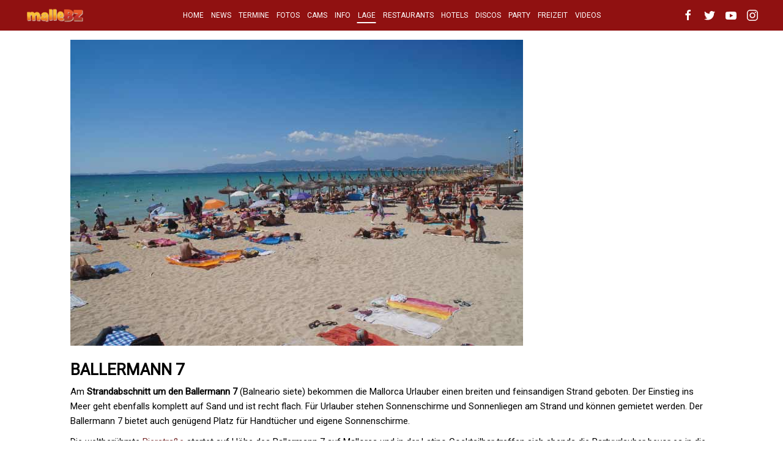

--- FILE ---
content_type: text/html; charset=utf-8
request_url: https://www.mallebz.net/ballermann-wegweiser/ballermann-7.html
body_size: 7652
content:
<!DOCTYPE html>
<html lang="de-de" dir="ltr" vocab="http://schema.org/">
    <head>
        <meta http-equiv="X-UA-Compatible" content="IE=edge">
        <meta name="viewport" content="width=device-width, initial-scale=1">
        <link rel="shortcut icon" href="/templates/yootheme/vendor/yootheme/theme/platforms/joomla/assets/images/favicon.png">
        <link rel="apple-touch-icon-precomposed" href="/templates/yootheme/vendor/yootheme/theme/platforms/joomla/assets/images/apple-touch-icon.png">
        <meta charset="utf-8" />
	<base href="https://www.mallebz.net/ballermann-wegweiser/ballermann-7.html" />
	<meta name="keywords" content="ballermann, 7, mallorca, strand, preise, lage, plan, info, balneario, kiosk, playa, palma" />
	<meta name="og:title" content="Ballermann 7" />
	<meta name="og:type" content="article" />
	<meta name="og:image" content="https://www.mallebz.net/images/_2018/LAGE/ballermann-7-balneario-mallorca.jpg" />
	<meta name="og:url" content="https://www.mallebz.net/ballermann-wegweiser/ballermann-7.html" />
	<meta name="og:site_name" content="malleBZ" />
	<meta name="og:description" content="Am Ballermann 7 der Playa de Palma auf Mallorca beginnt die Bierstraße. Der Strand ist feinsandig und breit. Infos zu Preisen und Sonnenliegen." />
	<meta name="fb:app_id" content="1084726131876022" />
	<meta name="author" content="malleBZ" />
	<meta name="robots" content="index, follow" />
	<meta name="description" content="Am Ballermann 7 der Playa de Palma auf Mallorca beginnt die Bierstraße. Der Strand ist feinsandig und breit. Infos zu Preisen und Sonnenliegen." />
	<meta name="generator" content="Joomla! - Open Source Content Management" />
	<title>Ballermann 7</title>
	<link href="/favicon.ico" rel="shortcut icon" type="image/vnd.microsoft.icon" />
	<link href="//www.mallebz.net/ballermann-wegweiser/ballermann-7.html" rel="canonical" />
	<link href="/plugins/system/ampz/ampz/css/ampz.min.css" rel="stylesheet" />
	<link href="/plugins/system/ampz/ampz/css/animate.min.css" rel="stylesheet" />
	<link href="/modules/mod_jpayday/css/avgrund.css" rel="stylesheet" />
	<link href="/templates/yootheme/css/theme.9.css?v=1620933446" rel="stylesheet" id="theme-style-css" />
	<link href="/media/widgetkit/wk-styles-1e37ccca.css" rel="stylesheet" id="wk-styles-css" />
	<script src="/media/jui/js/jquery.min.js?e4c38d3dc573a11a248cb8a7de10a31f"></script>
	<script src="/media/jui/js/jquery-noconflict.js?e4c38d3dc573a11a248cb8a7de10a31f"></script>
	<script src="/media/jui/js/jquery-migrate.min.js?e4c38d3dc573a11a248cb8a7de10a31f"></script>
	<script src="/plugins/system/ampz/ampz/js/ampz.min.js"></script>
	<script src="/modules/mod_jpayday/js/advertisement.js"></script>
	<script src="/modules/mod_jpayday/js/jquery.avgrund.min.js"></script>
	<script src="https://www.google-analytics.com/analytics.js" defer></script>
	<script src="/templates/yootheme/vendor/assets/uikit/dist/js/uikit.min.js?v=1.11.6"></script>
	<script src="/templates/yootheme/vendor/assets/uikit/dist/js/uikit-icons-juno.min.js?v=1.11.6"></script>
	<script src="/templates/yootheme/js/theme.js?v=1.11.6"></script>
	<script src="/media/widgetkit/uikit2-d143ab8b.js"></script>
	<script src="/media/widgetkit/wk-scripts-c537195a.js"></script>
	<script>
var ampzSettings = {"ampzCounts":"","ampzNetworks":["facebook","twitter","whatsapp","love","youtube"],"ampzEntranceDelay":"1.5s","ampzEntranceDelayMobile":"1.5s","ampzMobileOnlyButtons":".ampz_whatsapp","ampzMobileWidth":"600","ampzFlyinEntranceEffect":"ampz_flyin_right bounceInUp","ampzThresholdTotalShares":"0","ampzBaseUrl":"https:\/\/www.mallebz.net\/","ampzShareUrl":"https%3A%2F%2Fmallebz.net%2Fballermann-wegweiser%2Fballermann-7.html","ampzOpenInNewTab":"","ampzActivateTwitterCount":"1","ampzFbAT":"0","ampzCacheLifetime":"3600","ampzCachedCounts":"","ampzFlyInTriggerBottom":"","ampzFlyInTriggerTime":"","ampzFlyInTriggerTimeSeconds":"10000","ampzMobileBackgroundColor":"#ffffff","ampzActiveComponent":"com_content","ampzFlyInDisplayMobile":"","ampzInlineDisplayMobile":"1","ampzInlineDisableExpandOnHover":"","ampzSidebarDisplayMobile":"","ampzFlyInCookieType":"never","ampzFlyInCookieDuration":"5","ampzSideBarVisibility":"inline","ampzMobileVisibility":"inline"};window.ga=window.ga||function(){(ga.q=ga.q||[]).push(arguments)}; ga.l=+new Date; ga('create','UA-12135754-1','auto');  ga('send','pageview');document.addEventListener('DOMContentLoaded', function() {
    Array.prototype.slice.call(document.querySelectorAll('a span[id^="cloak"]')).forEach(function(span) {
        span.innerText = span.textContent;
    });
});GOOGLE_MAPS_API_KEY = "AIzaSyBplHsX39fqMg55IGltyjVA4J6sCDIJJDs";
	</script>
	<script data-ad-client="ca-pub-8262992757960329" async src="https://pagead2.googlesyndication.com/pagead/js/adsbygoogle.js"></script>

    </head>
    <body class="">

        
        
        <div class="tm-page">

            <div class="tm-header-mobile uk-hidden@m">
            
<nav class="uk-navbar-container" uk-navbar>

        <div class="uk-navbar-left">

        
                <a class="uk-navbar-toggle" href="#tm-mobile" uk-toggle>
            <div uk-navbar-toggle-icon></div>
                    </a>
        
        
    </div>
    
        <div class="uk-navbar-center">
        <a class="uk-navbar-item uk-logo" href="https://www.mallebz.net">
            <img src="/images/logo-mobile-2018-2.png" class="uk-responsive-height" alt="malleBZ">        </a>
    </div>
    
    
</nav>


    
        <div id="tm-mobile" class="uk-modal-full" uk-modal>
        <div class="uk-modal-dialog uk-modal-body uk-text-center uk-flex" uk-height-viewport>

            <button class="uk-modal-close-full" type="button" uk-close></button>

                        <div class="uk-margin-auto-vertical uk-width-1-1">
                
                
<div class="uk-child-width-1-1" uk-grid>
            <div>
<div class="uk-panel" id="module-0">

    
    
</div>
</div>
            <div>
<div class="uk-panel _menu" id="module-118">

    
    
<ul class="uk-nav uk-nav-default uk-nav-center">

	<li><a href="https://www.mallebz.net/">HOME</a></li>
	<li><a href="https://www.mallebz.net/ballermann-news.html">NEWS</a></li>
	<li><a href="https://www.mallebz.net/ballermann-termine.html">TERMINE</a></li>
	<li><a href="https://www.mallebz.net/ballermann-galerie.html">FOTOS</a></li>
	<li><a href="http://www.mallebz.net/ballermann-webcams.html">CAMS</a></li>
	<li><a href="https://www.mallebz.net/mallebz-mallorca-info-guide.html">INFO</a></li>
	<li class="uk-active"><a href="https://www.mallebz.net/ballermann-wegweiser.html">LAGE</a></li>
	<li><a href="https://www.mallebz.net/restaurantführer-playa-de-palma-mallorca.html" title="Restaurants am Ballermann und der Playa de Palma auf Mallorca">RESTAURANTS</a></li>
	<li><a href="https://www.mallebz.net/hotels-am-ballermann.html">HOTELS</a></li>
	<li><a href="https://www.mallebz.net/discos-am-ballermann-in-el-arenal-auf-mallorca.html">DISCOS</a></li>
	<li><a href="https://www.mallebz.net/mallebz-mallorca-party-guide.html">PARTY</a></li>
	<li><a href="https://www.mallebz.net/ausflugsziele-und-sehenswertes-auf-mallorca.html">FREIZEIT</a></li>
	<li><a href="https://www.mallebz.net/ballermann-tv.html">VIDEOS</a></li></ul>

</div>
</div>
    </div>


                            </div>
        
        </div>
    </div>

    
            </div>

            
            
<div class="tm-header uk-visible@m" uk-header>


    
        <div class="uk-navbar-container">

            <div class="uk-container uk-container-expand">
                <nav class="uk-navbar" uk-navbar="{&quot;align&quot;:&quot;left&quot;,&quot;boundary&quot;:&quot;!.uk-navbar-container&quot;}">

                                        <div class="uk-navbar-left">

                        
<a href="https://www.mallebz.net" class="uk-navbar-item uk-logo">
    <img src="/templates/yootheme/cache/logo-malleBZ-2018-4-4875e3e6.png" srcset="/templates/yootheme/cache/logo-malleBZ-2018-4-4d73cb53.png 147w, /templates/yootheme/cache/logo-malleBZ-2018-4-9e98e891.png 230w, /templates/yootheme/cache/logo-malleBZ-2018-4-4875e3e6.png 184w" sizes="(min-width: 184px) 184px, 100vw" width="184" class="uk-responsive-height" alt="malleBZ"></a>

                        
                    </div>
                    
                                        <div class="uk-navbar-center">
                        
<ul class="uk-navbar-nav">

	<li><a href="https://www.mallebz.net/">HOME</a></li>
	<li><a href="https://www.mallebz.net/ballermann-news.html">NEWS</a></li>
	<li><a href="https://www.mallebz.net/ballermann-termine.html">TERMINE</a></li>
	<li><a href="https://www.mallebz.net/ballermann-galerie.html">FOTOS</a></li>
	<li><a href="http://www.mallebz.net/ballermann-webcams.html">CAMS</a></li>
	<li><a href="https://www.mallebz.net/mallebz-mallorca-info-guide.html">INFO</a></li>
	<li class="uk-active"><a href="https://www.mallebz.net/ballermann-wegweiser.html">LAGE</a></li>
	<li><a href="https://www.mallebz.net/restaurantführer-playa-de-palma-mallorca.html" title="Restaurants am Ballermann und der Playa de Palma auf Mallorca">RESTAURANTS</a></li>
	<li><a href="https://www.mallebz.net/hotels-am-ballermann.html">HOTELS</a></li>
	<li><a href="https://www.mallebz.net/discos-am-ballermann-in-el-arenal-auf-mallorca.html">DISCOS</a></li>
	<li><a href="https://www.mallebz.net/mallebz-mallorca-party-guide.html">PARTY</a></li>
	<li><a href="https://www.mallebz.net/ausflugsziele-und-sehenswertes-auf-mallorca.html">FREIZEIT</a></li>
	<li><a href="https://www.mallebz.net/ballermann-tv.html">VIDEOS</a></li></ul>

                    </div>
                    
                                        <div class="uk-navbar-right">

                        
                        
<div class="uk-navbar-item" id="module-tm-1">

    
    
<div class="custom" >
<ul class="uk-grid-small uk-flex-inline uk-flex-middle uk-flex-nowrap" uk-grid>
        <li>
        <a href="https://www.facebook.com/malleBZ.net" class="uk-icon-link" target="_blank" uk-icon="facebook"></a>
    </li>
        <li>
        <a href="https://twitter.com/malleBZ" class="uk-icon-link" target="_blank" uk-icon="twitter"></a>
    </li>
        <li>
        <a href="https://www.youtube.com/user/EntenPowerTV" class="uk-icon-link" target="_blank" uk-icon="youtube"></a>
    </li>
        <li>
        <a href="https://www.instagram.com/mallebz/" class="uk-icon-link" target="_blank" uk-icon="instagram"></a>
    </li>
    </ul>
</div>

</div>


                    </div>
                    
                </nav>
            </div>

        </div>

    




</div>

            

            
            <div id="tm-main" class="tm-main uk-section uk-section-default" uk-height-viewport="expand: true">
                <div class="uk-container">

                    
                    <div class="uk-grid uk-grid-small" uk-grid>
                        <div class="uk-width-expand@m">

                            
            
            <div id="system-message-container">
</div>

            
<article id="article-69" class="uk-article" data-permalink="http://www.mallebz.net/ballermann-wegweiser/ballermann-7.html" typeof="Article">

    <meta property="name" content="Ballermann 7">
    <meta property="author" typeof="Person" content="malleBZ">
    <meta property="dateModified" content="2019-06-02T07:46:10+02:00">
    <meta property="datePublished" content="2009-05-27T09:24:46+02:00">
    <meta class="uk-margin-remove-adjacent" property="articleSection" content="Ballermann">

    
<div class="uk-margin-large-bottom" property="image" typeof="ImageObject">
        <img src="/images/_2018/LAGE/ballermann-7-balneario-mallorca.jpg" alt="Ballermann 7 der Playa de Palma " property="url">
    </div>


        <div class="uk-margin-medium-bottom">

        
        <h1 class="uk-article-title uk-margin-remove-top">Ballermann 7</h1>

                            
    </div>
    
    
    
    
    
    
    <div  property="text">

<p>Am <strong>Strandabschnitt um den Ballermann 7</strong> (Balneario siete) bekommen die Mallorca Urlauber einen breiten und feinsandigen Strand geboten. Der Einstieg ins Meer geht ebenfalls komplett auf Sand und ist recht flach. Für Urlauber stehen Sonnenschirme und Sonnenliegen am Strand und können gemietet werden. Der Ballermann 7 bietet auch genügend Platz für Handtücher und eigene Sonnenschirme.</p>
<p>Die weltberühmte <a title="Bierstraße" href="/discos-am-ballermann-in-el-arenal-auf-mallorca/139-bierstrasse.html" rel="alternate">Bierstraße</a> startet auf Höhe des Ballermann 7 auf Mallorca und in der Latino Cocktailbar treffen sich abends die Partyurlauber bevor es in die Discos am Ballermann geht. Schräg hinter dem <strong>Ballermann 7</strong> lag bis 2015 das RIU Palace, eine der bekanntesten Discos in Europa und ehemalige Residenz von Mickie Krause!</p>
<p>Seit 2017 ist auch der Ballermann in den neuen Stil der Balnearios an der Playa de Palma umgebaut worden. Der Strandkiosk, auch Balneario genannt, heißt seit dem Umbau "Siete Mares" und wird von einem kleinen Octopus verziert.</p>
<h2 style="text-align: center;">Ballermann 7 der Playa de Palma</h2>
<p style="text-align: center;">

<div id="wk-grid24f" class="wk-grid-width-1-2 wk-grid-width-medium-1-4 " data-wk-grid="{gutter: ' 10'}" >

    
    <div>
    
<div class="wk-panel">

    <figure class="wk-overlay wk-overlay-hover ">

        <img src="/images/mallorca-bilder/wegweiser/B7/ballermann%207%20mallorca%20(7).jpg" class="wk-overlay-scale" alt="ballermann 7 mallorca (7)" width="1024" height="682">
        
        <div class="wk-overlay-panel wk-overlay-fade wk-flex wk-flex-center wk-flex-middle wk-text-center">
            <div>

                
                
                
            </div>
        </div>

                                                        <a class="wk-position-cover" href="/images/mallorca-bilder/wegweiser/B7/ballermann 7 mallorca (7).jpg" data-lightbox-type="image" data-wk-lightbox="{group:'.wk-124f'}" ></a>
                                    
    </figure>

</div>
    </div>

        
    <div>
    
<div class="wk-panel">

    <figure class="wk-overlay wk-overlay-hover ">

        <img src="/images/mallorca-bilder/wegweiser/B7/ballermann%207%20mallorca%20(6).jpg" class="wk-overlay-scale" alt="ballermann 7 mallorca (6)" width="1024" height="682">
        
        <div class="wk-overlay-panel wk-overlay-fade wk-flex wk-flex-center wk-flex-middle wk-text-center">
            <div>

                
                
                
            </div>
        </div>

                                                        <a class="wk-position-cover" href="/images/mallorca-bilder/wegweiser/B7/ballermann 7 mallorca (6).jpg" data-lightbox-type="image" data-wk-lightbox="{group:'.wk-124f'}" ></a>
                                    
    </figure>

</div>
    </div>

        
    <div>
    
<div class="wk-panel">

    <figure class="wk-overlay wk-overlay-hover ">

        <img src="/images/mallorca-bilder/wegweiser/B7/ballermann%207%20mallorca%20(5).jpg" class="wk-overlay-scale" alt="ballermann 7 mallorca (5)" width="1024" height="682">
        
        <div class="wk-overlay-panel wk-overlay-fade wk-flex wk-flex-center wk-flex-middle wk-text-center">
            <div>

                
                
                
            </div>
        </div>

                                                        <a class="wk-position-cover" href="/images/mallorca-bilder/wegweiser/B7/ballermann 7 mallorca (5).jpg" data-lightbox-type="image" data-wk-lightbox="{group:'.wk-124f'}" ></a>
                                    
    </figure>

</div>
    </div>

        
    <div>
    
<div class="wk-panel">

    <figure class="wk-overlay wk-overlay-hover ">

        <img src="/images/mallorca-bilder/wegweiser/B7/ballermann%207%20mallorca%20(4).jpg" class="wk-overlay-scale" alt="ballermann 7 mallorca (4)" width="1024" height="682">
        
        <div class="wk-overlay-panel wk-overlay-fade wk-flex wk-flex-center wk-flex-middle wk-text-center">
            <div>

                
                
                
            </div>
        </div>

                                                        <a class="wk-position-cover" href="/images/mallorca-bilder/wegweiser/B7/ballermann 7 mallorca (4).jpg" data-lightbox-type="image" data-wk-lightbox="{group:'.wk-124f'}" ></a>
                                    
    </figure>

</div>
    </div>

        
    <div>
    
<div class="wk-panel">

    <figure class="wk-overlay wk-overlay-hover ">

        <img src="/images/mallorca-bilder/wegweiser/B7/ballermann%207%20mallorca%20(3).jpg" class="wk-overlay-scale" alt="ballermann 7 mallorca (3)" width="1024" height="682">
        
        <div class="wk-overlay-panel wk-overlay-fade wk-flex wk-flex-center wk-flex-middle wk-text-center">
            <div>

                
                
                
            </div>
        </div>

                                                        <a class="wk-position-cover" href="/images/mallorca-bilder/wegweiser/B7/ballermann 7 mallorca (3).jpg" data-lightbox-type="image" data-wk-lightbox="{group:'.wk-124f'}" ></a>
                                    
    </figure>

</div>
    </div>

        
    <div>
    
<div class="wk-panel">

    <figure class="wk-overlay wk-overlay-hover ">

        <img src="/images/mallorca-bilder/wegweiser/B7/ballermann%207%20mallorca%20(2).jpg" class="wk-overlay-scale" alt="ballermann 7 mallorca (2)" width="1024" height="682">
        
        <div class="wk-overlay-panel wk-overlay-fade wk-flex wk-flex-center wk-flex-middle wk-text-center">
            <div>

                
                
                
            </div>
        </div>

                                                        <a class="wk-position-cover" href="/images/mallorca-bilder/wegweiser/B7/ballermann 7 mallorca (2).jpg" data-lightbox-type="image" data-wk-lightbox="{group:'.wk-124f'}" ></a>
                                    
    </figure>

</div>
    </div>

        
    <div>
    
<div class="wk-panel">

    <figure class="wk-overlay wk-overlay-hover ">

        <img src="/images/mallorca-bilder/wegweiser/B7/ballermann%207%20mallorca%20(1).jpg" class="wk-overlay-scale" alt="ballermann 7 mallorca (1)" width="1024" height="682">
        
        <div class="wk-overlay-panel wk-overlay-fade wk-flex wk-flex-center wk-flex-middle wk-text-center">
            <div>

                
                
                
            </div>
        </div>

                                                        <a class="wk-position-cover" href="/images/mallorca-bilder/wegweiser/B7/ballermann 7 mallorca (1).jpg" data-lightbox-type="image" data-wk-lightbox="{group:'.wk-124f'}" ></a>
                                    
    </figure>

</div>
    </div>

        
    <div>
    
<div class="wk-panel">

    <figure class="wk-overlay wk-overlay-hover ">

        <img src="/images/mallorca-bilder/wegweiser/B7/Ballermann%207%20auf%20Mallorca%20(1).jpg" class="wk-overlay-scale" alt="Ballermann 7 auf Mallorca (1)" width="1024" height="680">
        
        <div class="wk-overlay-panel wk-overlay-fade wk-flex wk-flex-center wk-flex-middle wk-text-center">
            <div>

                
                
                
            </div>
        </div>

                                                        <a class="wk-position-cover" href="/images/mallorca-bilder/wegweiser/B7/Ballermann 7 auf Mallorca (1).jpg" data-lightbox-type="image" data-wk-lightbox="{group:'.wk-124f'}" ></a>
                                    
    </figure>

</div>
    </div>

    
</div>


<script>
(function($){

    // get the images of the gallery and replace it by a canvas of the same size to fix the problem with overlapping images on load.
    $('img[width][height]:not(.wk-overlay-panel)', $('#wk-grid24f')).each(function() {

        var $img = $(this);

        if (this.width == 'auto' || this.height == 'auto' || !$img.is(':visible')) {
            return;
        }

        var $canvas = $('<canvas class="wk-responsive-width"></canvas>').attr({width:$img.attr('width'), height:$img.attr('height')}),
            img = new Image,
            release = function() {
                $canvas.remove();
                $img.css('display', '');
                release = function(){};
            };

        $img.css('display', 'none').after($canvas);

        $(img).on('load', function(){ release(); });
        setTimeout(function(){ release(); }, 1000);

        img.src = this.src;

    });

})(jQuery);
</script>
</p>
<p style="text-align: left;"><a title="Überblick der Hotels am Ballermann 7" href="/hotels-am-ballermann/category/hotels-am-ballermann-7.html" rel="alternate">Überblick der Hotels am Ballermann 7</a></p>
<p><a title="Preise der Strandangebote am Ballermann" href="/mallebz-mallorca-info-guide/3550-preise-f%C3%BCr-liegen-und-schirme-am-strand-vom-ballermann.html" rel="alternate">Alle Infos zu den Preisen für Sonnenschirme und Strandliegen am Ballermann</a></p>
<h2 style="text-align: center;"> </h2>
<p>Am <strong>Ballermann 7</strong> findet ihr:</p>
<p>et Dömsche</p>
<p>Dings</p>
<p>Latino´s</p>
<p>Polizei</p>
<p><a title="Mallorca Touristen Information" href="/mallebz-mallorca-info-guide.html" rel="alternate">Touristen Information</a></p>
<p>Bierstrasse</p>
<p>Grillmeister</p>
<p>Tabakladen</p>
<p> </p></div>

    
    
    
    
    
    
    
</article>
<!-- start ampz inline_bottom --><div id="ampz_inline_bottom" style= "" class="animated fadeIn ampz_inline_icon_only"  data-combineafter="5" data-buttontemplate="template_eindhoven" data-buttonsize="ampz_btn_normal" data-buttonwidth="auto"style="max-width:400px" >  <div class="ampz_container ampz_no_count"><ul>
                            <li class="">
        					    <a class="template_eindhoven ampz_btn ampz_btn_normal ampz_facebook ampz_colorbg ampz_overlay" data-url="https%3A%2F%2Fmallebz.net%2Fballermann-wegweiser%2Fballermann-7.html" data-basecount="0" data-shareposition="inline_bottom"  data-sharetype="facebook" data-text="Ballermann+7"  href="#">
        					        <i class="ampz ampz-icon ampz-icon-facebook"></i>
                          <span class="ampz_icon_overlay"></span></a>
                        
                            <li class="">
        					    <a class="template_eindhoven ampz_btn ampz_btn_normal ampz_twitter ampz_colorbg ampz_overlay" data-url="https%3A%2F%2Fmallebz.net%2Fballermann-wegweiser%2Fballermann-7.html" data-basecount="0" data-shareposition="inline_bottom"  data-sharetype="twitter" data-text="Ballermann+7"  data-via=malleBZ href="#">
        					        <i class="ampz ampz-icon ampz-icon-twitter"></i>
                          <span class="ampz_icon_overlay"></span></a>
                        
                            <li class="">
        					    <a class="template_eindhoven ampz_btn ampz_btn_normal ampz_whatsapp ampz_colorbg ampz_overlay" data-url="https%3A%2F%2Fmallebz.net%2Fballermann-wegweiser%2Fballermann-7.html" data-basecount="0" data-shareposition="inline_bottom"  data-sharetype="whatsapp" data-text="Ballermann+7"  href="#">
        					        <i class="ampz ampz-icon ampz-icon-whatsapp"></i>
                          <span class="ampz_icon_overlay"></span></a>
                        
                            <li class="">
        					    <a class="template_eindhoven ampz_btn ampz_btn_normal ampz_love ampz_colorbg ampz_overlay" data-url="https%3A%2F%2Fmallebz.net%2Fballermann-wegweiser%2Fballermann-7.html" data-basecount="0" data-shareposition="inline_bottom"  data-sharetype="love" data-text="Ballermann+7"  data-lovetitle="Thanks for your Love!" href="#">
        					        <i class="ampz ampz-icon ampz-icon-love"></i>
                          <span class="ampz_icon_overlay"></span></a>
                        
                    </ul>
                </div>
            </div><!-- end ampz inline_bottom -->

            
            
                        </div>

                        
                    </div>

                </div>
            </div>
            
            
<div id="tm-bottom" class="tm-bottom uk-section-default uk-section">

    
        
        
        
                        <div class="uk-container">
            
                
<div class="uk-child-width-expand@m uk-visible@l" uk-grid>
            <div class="uk-width-1-1@m uk-visible@l">
<div class="uk-panel uk-text-center" id="module-356">

    
    <div class="bannergroup">

	<div class="banneritem">
										<script async src="//pagead2.googlesyndication.com/pagead/js/adsbygoogle.js"></script>
<ins class="adsbygoogle"
     style="display:block"
     data-ad-format="autorelaxed"
     data-ad-client="ca-pub-8262992757960329"
     data-ad-slot="9429309600"
     data-matched-content-rows-num="2"
     data-matched-content-columns-num="5"
     data-matched-content-ui-type="image_stacked"></ins>
<script>
     (adsbygoogle = window.adsbygoogle || []).push({});
</script>				<div class="clr"></div>
	</div>

</div>

</div>
</div>
    </div>

                        </div>
            
        
    
</div>


            
<div class="uk-section-default uk-section">

    
        
        
        
            
                                <div class="uk-container">
                
                    

<div class="uk-grid-small uk-flex-middle uk-margin" uk-grid>
    
<div class="uk-width-expand@s">

    
        
            
            
                
<div class="uk-margin uk-text-center">
    <div class="uk-child-width-auto uk-grid-medium uk-flex-center" uk-grid>

            <div>
            <a uk-icon="icon: facebook;ratio: 1" href="https://www.facebook.com/malleBZ.net" class="el-link uk-link-muted"></a>
        </div>
            <div>
            <a uk-icon="icon: twitter;ratio: 1" href="https://twitter.com/malleBZ" class="el-link uk-link-muted"></a>
        </div>
            <div>
            <a uk-icon="icon: youtube;ratio: 1" href="https://www.youtube.com/user/EntenPowerTV" class="el-link uk-link-muted"></a>
        </div>
            <div>
            <a uk-icon="icon: google-plus;ratio: 1" href="https://plus.google.com/100598532796441482879" class="el-link uk-link-muted"></a>
        </div>
            <div>
            <a uk-icon="icon: instagram;ratio: 1" href="https://www.instagram.com/mallebz/" class="el-link uk-link-muted"></a>
        </div>
    
    </div>
</div>

            
        
    
</div>

<div class="uk-width-expand@s">

    
        
            
            
                
<div class="uk-margin-small uk-margin-remove-top uk-margin-remove-bottom uk-text-center">
    <a href="#" uk-totop uk-scroll></a>
</div>

            
        
    
</div>

<div class="uk-width-expand@s">

    
        
            
            
                
<div class="uk-margin-small uk-text-center uk-panel">

    
    
<ul class="uk-subnav">
<li><a href="https://www.mallebz.net/news-archiv.html">News Archiv</a></li><li><a href="https://www.mallebz.net/datenschutz.html">Datenschutz</a></li><li><a href="https://www.mallebz.net/kontakt.html">Kontakt</a></li><li><a href="https://www.mallebz.net/impressum.html">Impressum</a></li></ul>

</div>

            
        
    
</div>
</div>



<div class="uk-margin-remove-top uk-grid-margin uk-margin-remove-top" uk-grid>
    
<div class="uk-width-1-1@m">

    
        
            
            
                
            
        
    
</div>
</div>


                                </div>
                
            
        
    
</div>

        </div>

        
        
        <!-- jPayday by isApp.it Team - www.isapp.it -->
<div id="jpayday_popup" class="content" style="display: none;"><p><span style="font-size: 18pt;"><strong>ACHTUNG!!</strong></span></p>
<p>Ihr Browser nutzt AdBlocker. Bitte deaktivieren und weiterlesen! Vielen Dank</p>
<div class="center-block"><a id="jpayday_reload" href="#">Seite neu laden</a></div>	<div id="jpayday_powered"><a class="powered" title="Powered by isApp.it Team" href="http://www.isapp.it" target="_blank" rel="nofollow">isApp.it</a></div>
</div>
<script type="text/javascript">
jQuery(function() {
	jQuery(document).on('click', '#jpayday_reload', function(e) {
		event.preventDefault();
		location.reload();
		return false;
	});

	var alert_once = 0;

	jpayday_alert = alert_once ? jQuery.cookie('jpayday_alert') : undefined;   
		

	if (document.getElementById("jpayday") == undefined && jpayday_alert == undefined)
	{
						var bg = jQuery('html').css('background-color');
				jQuery('html, body').css({'height': '100%', 'padding': 0});
				jQuery('html').css('background-color','#222');
				//var body_pad = jQuery('body').css('padding');
				
				jQuery('html').avgrund({
					openOnEvent: false,
					holderClass: 'custom',
					width: 380,
					height: 200,
					showClose: 0,
					showCloseText: 'X',
					closeByEscape: 0,
					closeByDocument: 0,
					onBlurContainer: '.body', 
					enableStackAnimation: true,
					template: jQuery('#jpayday_popup'),
					//onLoad: function (elem) { },
					onUnload: function (elem) { 
						setTimeout(function() {
							jQuery('html').css({'height': 'initial', 'background-color': bg});
							jQuery('body').css({'height': 'initial', 'padding': ''});
						}, 250);
					}
				});
				
		if(alert_once) {
			jQuery.cookie('jpayday_alert', true);
		}
	}
});
</script>

    <!-- start ampz inline_mobile --><div id="ampz_inline_mobile" style= "" class="animated slideInUp"  data-combineafter="4" data-buttontemplate="template_eindhoven" data-buttonsize="ampz_btn_normal" data-buttonwidth="auto">  <div class="ampz_container ampz_no_count"><ul>
                            <li class="">
        					    <a class="template_eindhoven ampz_btn ampz_btn_normal ampz_facebook ampz_colorbg ampz_overlay" data-url="https%3A%2F%2Fmallebz.net%2Fballermann-wegweiser%2Fballermann-7.html" data-basecount="0" data-shareposition="inline_mobile"  data-sharetype="facebook" data-text="Ballermann+7"  href="#">
        					        <i class="ampz ampz-icon ampz-icon-facebook"></i>
                          <span class="ampz_icon_overlay"></span></a>
                        
                            <li class="">
        					    <a class="template_eindhoven ampz_btn ampz_btn_normal ampz_twitter ampz_colorbg ampz_overlay" data-url="https%3A%2F%2Fmallebz.net%2Fballermann-wegweiser%2Fballermann-7.html" data-basecount="0" data-shareposition="inline_mobile"  data-sharetype="twitter" data-text="Ballermann+7"  data-via=malleBZ href="#">
        					        <i class="ampz ampz-icon ampz-icon-twitter"></i>
                          <span class="ampz_icon_overlay"></span></a>
                        
                            <li class="">
        					    <a class="template_eindhoven ampz_btn ampz_btn_normal ampz_whatsapp ampz_colorbg ampz_overlay" data-url="https%3A%2F%2Fmallebz.net%2Fballermann-wegweiser%2Fballermann-7.html" data-basecount="0" data-shareposition="inline_mobile"  data-sharetype="whatsapp" data-text="Ballermann+7"  href="#">
        					        <i class="ampz ampz-icon ampz-icon-whatsapp"></i>
                          <span class="ampz_icon_overlay"></span></a>
                        
                            <li class="">
        					    <a class="template_eindhoven ampz_btn ampz_btn_normal ampz_love ampz_colorbg ampz_overlay" data-url="https%3A%2F%2Fmallebz.net%2Fballermann-wegweiser%2Fballermann-7.html" data-basecount="0" data-shareposition="inline_mobile"  data-sharetype="love" data-text="Ballermann+7"  data-lovetitle="Thanks for your Love!" href="#">
        					        <i class="ampz ampz-icon ampz-icon-love"></i>
                          <span class="ampz_icon_overlay"></span></a>
                        
                    </ul>
                </div>
            </div><!-- end ampz inline_mobile --></body>
</html>


--- FILE ---
content_type: text/html; charset=utf-8
request_url: https://www.google.com/recaptcha/api2/aframe
body_size: 266
content:
<!DOCTYPE HTML><html><head><meta http-equiv="content-type" content="text/html; charset=UTF-8"></head><body><script nonce="xfJsn2fdxQySMbcKLIUPvw">/** Anti-fraud and anti-abuse applications only. See google.com/recaptcha */ try{var clients={'sodar':'https://pagead2.googlesyndication.com/pagead/sodar?'};window.addEventListener("message",function(a){try{if(a.source===window.parent){var b=JSON.parse(a.data);var c=clients[b['id']];if(c){var d=document.createElement('img');d.src=c+b['params']+'&rc='+(localStorage.getItem("rc::a")?sessionStorage.getItem("rc::b"):"");window.document.body.appendChild(d);sessionStorage.setItem("rc::e",parseInt(sessionStorage.getItem("rc::e")||0)+1);localStorage.setItem("rc::h",'1768656520070');}}}catch(b){}});window.parent.postMessage("_grecaptcha_ready", "*");}catch(b){}</script></body></html>

--- FILE ---
content_type: text/javascript
request_url: https://www.mallebz.net/templates/yootheme/vendor/assets/uikit/dist/js/uikit.min.js?v=1.11.6
body_size: 46133
content:
/*! UIkit 3.0.0-beta.40 | http://www.getuikit.com | (c) 2014 - 2017 YOOtheme | MIT License */

!function(t,e){"object"==typeof exports&&"undefined"!=typeof module?module.exports=e():"function"==typeof define&&define.amd?define("uikit",e):t.UIkit=e()}(this,function(){"use strict";function p(i,n){return function(t){var e=arguments.length;return e?1<e?i.apply(n,arguments):i.call(n,t):i.call(n)}}var i=Object.prototype.hasOwnProperty;function l(t,e){return i.call(t,e)}var e=/([a-z\d])([A-Z])/g;function m(t){return t.replace(e,"$1-$2").toLowerCase()}var n=/-(\w)/g;function g(t){return t.replace(n,o)}function o(t,e){return e?e.toUpperCase():""}function s(t){return t.length?o(0,t.charAt(0))+t.slice(1):""}var t=String.prototype,r=t.startsWith||function(t){return 0===this.lastIndexOf(t,0)};function v(t,e){return r.call(t,e)}var a=t.endsWith||function(t){return this.substr(-t.length)===t};function u(t,e){return a.call(t,e)}var c=function(t){return~this.indexOf(t)},h=t.includes||c,d=Array.prototype.includes||c;function b(t,e){return t&&(S(t)?h:d).call(t,e)}var w=Array.isArray;function y(t){return"function"==typeof t}function f(t){return null!==t&&"object"==typeof t}function x(t){return f(t)&&Object.getPrototypeOf(t)===Object.prototype}function k(t){return f(t)&&t===t.window}function $(t){return f(t)&&9===t.nodeType}function I(t){return f(t)&&!!t.jquery}function T(t){return t instanceof Node||f(t)&&1===t.nodeType}function E(t){return t instanceof NodeList||t instanceof HTMLCollection}function C(t){return"boolean"==typeof t}function S(t){return"string"==typeof t}function A(t){return"number"==typeof t}function _(t){return A(t)||S(t)&&!isNaN(t-parseFloat(t))}function N(t){return void 0===t}function D(t){return C(t)?t:"true"===t||"1"===t||""===t||"false"!==t&&"0"!==t&&t}function M(t){var e=Number(t);return!isNaN(e)&&e}function B(t){return parseFloat(t)||0}function O(t){return T(t)||k(t)||$(t)?t:E(t)||I(t)?t[0]:w(t)?O(t[0]):null}var P=Array.prototype;function z(t){return T(t)?[t]:E(t)?P.slice.call(t):w(t)?t.map(O).filter(Boolean):I(t)?t.toArray():[]}function H(t){return w(t)?t:S(t)?t.split(/,(?![^(]*\))/).map(function(t){return _(t)?M(t):D(t.trim())}):[t]}function W(t){return t?u(t,"ms")?B(t):1e3*B(t):0}function L(t,e,i){return t.replace(new RegExp(e+"|"+i,"mg"),function(t){return t===e?i:e})}var j=Object.assign||function(t){for(var e=[],i=arguments.length-1;0<i--;)e[i]=arguments[i+1];t=Object(t);for(var n=0;n<e.length;n++){var o=e[n];if(null!==o)for(var r in o)l(o,r)&&(t[r]=o[r])}return t};function F(t,e){for(var i in t)if(!1===e.call(t[i],t[i],i))break}function V(t,e,i){return void 0===e&&(e=0),void 0===i&&(i=1),Math.min(Math.max(t,e),i)}function R(){}function Y(t,e){return t.left<=e.right&&e.left<=t.right&&t.top<=e.bottom&&e.top<=t.bottom}function q(t,e){return Y({top:t.y,bottom:t.y,left:t.x,right:t.x},e)}var U={ratio:function(t,e,i){var n,o="width"===e?"height":"width";return(n={})[o]=Math.round(i*t[o]/t[e]),n[e]=i,n},contain:function(i,n){var o=this;return F(i=j({},i),function(t,e){return i=i[e]>n[e]?o.ratio(i,e,n[e]):i}),i},cover:function(i,n){var o=this;return F(i=this.contain(i,n),function(t,e){return i=i[e]<n[e]?o.ratio(i,e,n[e]):i}),i}};function X(t,e,i){if(f(e))for(var n in e)X(t,n,e[n]);else{if(N(i))return(t=O(t))&&t.getAttribute(e);z(t).forEach(function(t){y(i)&&(i=i.call(t,X(t,e))),null===i?G(t,e):t.setAttribute(e,i)})}}function J(t,e){return z(t).some(function(t){return t.hasAttribute(e)})}function G(t,e){t=z(t),e.split(" ").forEach(function(e){return t.forEach(function(t){return t.removeAttribute(e)})})}function Z(t,e,i,n){X(t,e,function(t){return t?t.replace(i,n):t})}function Q(t,e){for(var i=0,n=[e,"data-"+e];i<n.length;i++)if(J(t,n[i]))return X(t,n[i])}function K(t,e){return O(t)||et(t,st(t)?e:document)}function tt(t,e){var i=z(t);return i.length&&i||it(t,st(t)?e:document)}function et(t,e){return O(nt(t,e,"querySelector"))}function it(t,e){return z(nt(t,e,"querySelectorAll"))}function nt(t,o,e){if(void 0===o&&(o=document),!t||!S(t))return null;var r;st(t=t.replace(rt,"$1 *"))&&(r=[],t=t.split(",").map(function(t,e){var i=o;if("!"===(t=t.trim())[0]){var n=t.substr(1).trim().split(" ");i=ht(o.parentNode,n[0]),t=n.slice(1).join(" ")}return i?(i.id||(i.id="uk-"+Date.now()+e,r.push(function(){return G(i,"id")})),"#"+pt(i.id)+" "+t):null}).filter(Boolean).join(","),o=document);try{return o[e](t)}catch(t){return null}finally{r&&r.forEach(function(t){return t()})}}var ot=/(^|,)\s*[!>+~]/,rt=/([!>+~])(?=\s+[!>+~]|\s*$)/g;function st(t){return S(t)&&t.match(ot)}var at=Element.prototype,lt=at.matches||at.webkitMatchesSelector||at.msMatchesSelector;function ut(t,e){return z(t).some(function(t){return lt.call(t,e)})}var ct=at.closest||function(t){var e=this;do{if(ut(e,t))return e;e=e.parentNode}while(e&&1===e.nodeType)};function ht(t,e){return v(e,">")&&(e=e.slice(1)),T(t)?t.parentNode&&ct.call(t,e):z(t).map(function(t){return t.parentNode&&ct.call(t,e)}).filter(Boolean)}function dt(t,e){for(var i=[],n=O(t).parentNode;n&&1===n.nodeType;)ut(n,e)&&i.push(n),n=n.parentNode;return i}var ft=window.CSS&&CSS.escape||function(t){return t.replace(/([^\x7f-\uFFFF\w-])/g,function(t){return"\\"+t})};function pt(t){return S(t)?ft.call(null,t):""}var mt={area:!0,base:!0,br:!0,col:!0,embed:!0,hr:!0,img:!0,input:!0,keygen:!0,link:!0,menuitem:!0,meta:!0,param:!0,source:!0,track:!0,wbr:!0};function gt(t){return z(t).some(function(t){return mt[t.tagName.toLowerCase()]})}function vt(t){return z(t).some(function(t){return t.offsetHeight||t.getBoundingClientRect().height})}var wt="input,select,textarea,button";function bt(t){return z(t).some(function(t){return ut(t,wt)})}function yt(t,e){return z(t).filter(function(t){return ut(t,e)})}function xt(t,e){return S(e)?ut(t,e)||ht(t,e):t===e||($(e)?e.documentElement:O(e)).contains(O(t))}function kt(){for(var t=[],e=arguments.length;e--;)t[e]=arguments[e];var i,n=Ct(t),o=n[0],r=n[1],s=n[2],a=n[3],l=n[4];return o=At(o),s&&(a=function(n,o,r){var s=this;return function(t){var e=t.target,i=">"===o[0]?it(o,n).reverse().filter(function(t){return xt(e,t)})[0]:ht(e,o);i&&(t.delegate=n,t.current=i,r.call(s,t))}}(o,s,a)),1<a.length&&(i=a,a=function(t){return w(t.detail)?i.apply(i,[t].concat(t.detail)):i(t)}),r.split(" ").forEach(function(t){return o&&o.addEventListener(t,a,l)}),function(){return $t(o,r,a,l)}}function $t(e,t,i,n){void 0===n&&(n=!1),(e=At(e))&&t.split(" ").forEach(function(t){return e.removeEventListener(t,i,n)})}function It(){for(var t=[],e=arguments.length;e--;)t[e]=arguments[e];var i=Ct(t),n=i[0],o=i[1],r=i[2],s=i[3],a=i[4],l=i[5],u=kt(n,o,r,function(t){var e=!l||l(t);e&&(u(),s(t,e))},a);return u}function Tt(t,i,n){return _t(t).reduce(function(t,e){return t&&e.dispatchEvent(Et(i,!0,!0,n))},!0)}function Et(t,e,i,n){if(void 0===e&&(e=!0),void 0===i&&(i=!1),S(t)){var o=document.createEvent("CustomEvent");o.initCustomEvent(t,e,i,n),t=o}return t}function Ct(t){return S(t[0])&&(t[0]=et(t[0])),y(t[2])&&t.splice(2,0,!1),t}function St(t){return"EventTarget"in window?t instanceof EventTarget:t&&"addEventListener"in t}function At(t){return St(t)?t:O(t)}function _t(t){return St(t)?[t]:w(t)?t.map(At).filter(Boolean):z(t)}var Nt="Promise"in window?window.Promise:Bt,Dt=2,Mt="setImmediate"in window?setImmediate:setTimeout;function Bt(t){this.state=Dt,this.value=void 0,this.deferred=[];var e=this;try{t(function(t){e.resolve(t)},function(t){e.reject(t)})}catch(t){e.reject(t)}}Bt.reject=function(i){return new Bt(function(t,e){e(i)})},Bt.resolve=function(i){return new Bt(function(t,e){t(i)})},Bt.all=function(s){return new Bt(function(i,t){var n=[],o=0;function e(e){return function(t){n[e]=t,(o+=1)===s.length&&i(n)}}0===s.length&&i(n);for(var r=0;r<s.length;r+=1)Bt.resolve(s[r]).then(e(r),t)})},Bt.race=function(n){return new Bt(function(t,e){for(var i=0;i<n.length;i+=1)Bt.resolve(n[i]).then(t,e)})};var Ot=Bt.prototype;function Pt(s,a){return new Nt(function(t,e){var i=j({data:null,method:"GET",headers:{},xhr:new XMLHttpRequest,beforeSend:R,responseType:""},a);i.beforeSend(i);var n=i.xhr;for(var o in i)if(o in n)try{n[o]=i[o]}catch(t){}for(var r in n.open(i.method.toUpperCase(),s),i.headers)n.setRequestHeader(r,i.headers[r]);kt(n,"load",function(){0===n.status||200<=n.status&&n.status<300||304===n.status?t(n):e(j(Error(n.statusText),{xhr:n,status:n.status}))}),kt(n,"error",function(){return e(j(Error("Network Error"),{xhr:n}))}),kt(n,"timeout",function(){return e(j(Error("Network Timeout"),{xhr:n}))}),n.send(i.data)})}function zt(){return"complete"===document.readyState||"loading"!==document.readyState&&!document.documentElement.doScroll}function Ht(t){if(zt())t();else var e=function(){i(),n(),t()},i=kt(document,"DOMContentLoaded",e),n=kt(window,"load",e)}function Wt(t,e){return e?z(t).indexOf(O(e)):z((t=O(t))&&t.parentNode.children).indexOf(t)}function Lt(t,e,i,n){void 0===i&&(i=0),void 0===n&&(n=!1);var o=(e=z(e)).length;return t=_(t)?M(t):"next"===t?i+1:"previous"===t?i-1:Wt(e,t),n?V(t,0,o-1):(t%=o)<0?t+o:t}function jt(t){return(t=O(t)).innerHTML="",t}function Ft(t,e){return t=O(t),N(e)?t.innerHTML:Vt(t.hasChildNodes()?jt(t):t,e)}function Vt(e,t){return e=O(e),qt(t,function(t){return e.appendChild(t)})}function Rt(e,t){return e=O(e),qt(t,function(t){return e.parentNode.insertBefore(t,e)})}function Yt(e,t){return e=O(e),qt(t,function(t){return e.nextSibling?Rt(e.nextSibling,t):Vt(e.parentNode,t)})}function qt(t,e){return(t=S(t)?Kt(t):t)?"length"in t?z(t).map(e):e(t):null}function Ut(t){z(t).map(function(t){return t.parentNode&&t.parentNode.removeChild(t)})}function Xt(t,e){for(e=O(Rt(t,e));e.firstChild;)e=e.firstChild;return Vt(e,t),e}function Jt(t,e){return z(z(t).map(function(t){return t.hasChildNodes?Xt(z(t.childNodes),e):Vt(t,e)}))}function Gt(t){z(t).map(function(t){return t.parentNode}).filter(function(t,e,i){return i.indexOf(t)===e}).forEach(function(t){Rt(t,t.childNodes),Ut(t)})}Ot.resolve=function(t){var e=this;if(e.state===Dt){if(t===e)throw new TypeError("Promise settled with itself.");var i=!1;try{var n=t&&t.then;if(null!==t&&f(t)&&y(n))return void n.call(t,function(t){i||e.resolve(t),i=!0},function(t){i||e.reject(t),i=!0})}catch(t){return void(i||e.reject(t))}e.state=0,e.value=t,e.notify()}},Ot.reject=function(t){var e=this;if(e.state===Dt){if(t===e)throw new TypeError("Promise settled with itself.");e.state=1,e.value=t,e.notify()}},Ot.notify=function(){var r=this;Mt(function(){if(r.state!==Dt)for(;r.deferred.length;){var t=r.deferred.shift(),e=t[0],i=t[1],n=t[2],o=t[3];try{0===r.state?y(e)?n(e.call(void 0,r.value)):n(r.value):1===r.state&&(y(i)?n(i.call(void 0,r.value)):o(r.value))}catch(t){o(t)}}})},Ot.then=function(i,n){var o=this;return new Bt(function(t,e){o.deferred.push([i,n,t,e]),o.notify()})},Ot.catch=function(t){return this.then(void 0,t)};var Zt=/^\s*<(\w+|!)[^>]*>/,Qt=/^<(\w+)\s*\/?>(?:<\/\1>)?$/;function Kt(t){var e=Qt.exec(t);if(e)return document.createElement(e[1]);var i=document.createElement("div");return Zt.test(t)?i.insertAdjacentHTML("beforeend",t.trim()):i.textContent=t,1<i.childNodes.length?z(i.childNodes):i.firstChild}function te(t,e){if(t&&1===t.nodeType)for(e(t),t=t.firstElementChild;t;)te(t,e),t=t.nextElementSibling}function ee(t){for(var e=[],i=arguments.length-1;0<i--;)e[i]=arguments[i+1];ae(t,e,"add")}function ie(t){for(var e=[],i=arguments.length-1;0<i--;)e[i]=arguments[i+1];ae(t,e,"remove")}function ne(t,e){Z(t,"class",new RegExp("(^|\\s)"+e+"(?!\\S)","g"),"")}function oe(t){for(var e=[],i=arguments.length-1;0<i--;)e[i]=arguments[i+1];e[0]&&ie(t,e[0]),e[1]&&ee(t,e[1])}function re(t,e){return z(t).some(function(t){return t.classList.contains(e)})}function se(t){for(var n=[],e=arguments.length-1;0<e--;)n[e]=arguments[e+1];if(n.length){var o=S((n=le(n))[n.length-1])?[]:n.pop();n=n.filter(Boolean),z(t).forEach(function(t){for(var e=t.classList,i=0;i<n.length;i++)ce.Force?e.toggle.apply(e,[n[i]].concat(o)):e[(N(o)?!e.contains(n[i]):o)?"add":"remove"](n[i])})}}function ae(t,i,n){(i=le(i).filter(Boolean)).length&&z(t).forEach(function(t){var e=t.classList;ce.Multiple?e[n].apply(e,i):i.forEach(function(t){return e[n](t)})})}function le(t){return t.reduce(function(t,e){return t.concat.call(t,S(e)&&b(e," ")?e.trim().split(" "):e)},[])}var ue,ce={};(ue=document.createElement("_").classList)&&(ue.add("a","b"),ue.toggle("c",!1),ce.Multiple=ue.contains("b"),ce.Force=!ue.contains("c")),ue=null;var he={"animation-iteration-count":!0,"column-count":!0,"fill-opacity":!0,"flex-grow":!0,"flex-shrink":!0,"font-weight":!0,"line-height":!0,opacity:!0,order:!0,orphans:!0,widows:!0,"z-index":!0,zoom:!0};function de(t,e,o){return z(t).map(function(i){if(S(e)){if(e=we(e),N(o))return pe(i,e);o||0===o?i.style[e]=_(o)&&!he[e]?o+"px":o:i.style.removeProperty(e)}else{if(w(e)){var n=fe(i);return e.reduce(function(t,e){return t[e]=n[we(e)],t},{})}f(e)&&F(e,function(t,e){return de(i,e,t)})}return i})[0]}function fe(t,e){return(t=O(t)).ownerDocument.defaultView.getComputedStyle(t,e)}function pe(t,e,i){return fe(t,i)[e]}var me={};function ge(t){if(!(t in me)){var e=Vt(document.documentElement,document.createElement("div"));ee(e,"var-"+t);try{me[t]=pe(e,"content",":before").replace(/^["'](.*)["']$/,"$1"),me[t]=JSON.parse(me[t])}catch(t){}document.documentElement.removeChild(e)}return me[t]}var ve={};function we(t){var e=ve[t];return e||(e=ve[t]=function(t){if((t=m(t))in ye)return t;var e,i=be.length;for(;i--;)if((e="-"+be[i]+"-"+t)in ye)return e}(t)||t),e}var be=["webkit","moz","ms"],ye=document.createElement("_").style;function xe(t,s,a,l){return void 0===a&&(a=400),void 0===l&&(l="linear"),Nt.all(z(t).map(function(r){return new Nt(function(i,n){for(var t in s){var e=de(r,t);""===e&&de(r,t,e)}var o=setTimeout(function(){return Tt(r,"transitionend")},a);It(r,"transitionend transitioncanceled",function(t){var e=t.type;clearTimeout(o),ie(r,"uk-transition"),de(r,{"transition-property":"","transition-duration":"","transition-timing-function":""}),"transitioncanceled"===e?n():i()},!1,function(t){var e=t.target;return r===e}),ee(r,"uk-transition"),de(r,j({"transition-property":Object.keys(s).map(we).join(","),"transition-duration":a+"ms","transition-timing-function":l},s))})}))}var ke={start:xe,stop:function(t){return Tt(t,"transitionend"),Nt.resolve()},cancel:function(t){Tt(t,"transitioncanceled")},inProgress:function(t){return re(t,"uk-transition")}},$e="uk-animation-",Ie="uk-cancel-animation";function Te(t,e,i,a,l){var u=arguments;return void 0===i&&(i=200),Nt.all(z(t).map(function(s){return new Nt(function(n,o){if(re(s,Ie))requestAnimationFrame(function(){return Nt.resolve().then(function(){return Te.apply(void 0,u).then(n,o)})});else{var t=e+" "+$e+(l?"leave":"enter");v(e,$e)&&(a&&(t+=" uk-transform-origin-"+a),l&&(t+=" "+$e+"reverse")),r(),It(s,"animationend animationcancel",function(t){var e=t.type,i=!1;"animationcancel"===e?(o(),r()):(n(),Nt.resolve().then(function(){i=!0,r()})),requestAnimationFrame(function(){i||(ee(s,Ie),requestAnimationFrame(function(){return ie(s,Ie)}))})},!1,function(t){var e=t.target;return s===e}),de(s,"animationDuration",i+"ms"),ee(s,t)}function r(){de(s,"animationDuration",""),ne(s,$e+"\\S*")}})}))}var Ee=new RegExp($e+"(enter|leave)"),Ce={in:function(t,e,i,n){return Te(t,e,i,n,!1)},out:function(t,e,i,n){return Te(t,e,i,n,!0)},inProgress:function(t){return Ee.test(X(t,"class"))},cancel:function(t){Tt(t,"animationcancel")}};function Se(t,e){return S(t)?_e(t)?O(Kt(t)):et(t,e):O(t)}function Ae(t,e){return S(t)?_e(t)?z(Kt(t)):it(t,e):z(t)}function _e(t){return"<"===t[0]||t.match(/^\s*</)}var Ne={width:["x","left","right"],height:["y","top","bottom"]};function De(t,e,c,h,d,i,f,p){c=je(c),h=je(h);var m={element:c,target:h};if(!t||!e)return m;var g=Be(t),v=Be(e),w=v;return Le(w,c,g,-1),Le(w,h,v,1),d=Fe(d,g.width,g.height),i=Fe(i,v.width,v.height),d.x+=i.x,d.y+=i.y,w.left+=d.x,w.top+=d.y,p=Be(p||Ye(t)),f&&F(Ne,function(t,n){var o=t[0],r=t[1],s=t[2];if(!0===f||b(f,o)){var e=c[o]===r?-g[n]:c[o]===s?g[n]:0,i=h[o]===r?v[n]:h[o]===s?-v[n]:0;if(w[r]<p[r]||w[r]+g[n]>p[s]){var a=g[n]/2,l="center"===h[o]?-v[n]/2:0;"center"===c[o]&&(u(a,l)||u(-a,-l))||u(e,i)}}function u(e,t){var i=w[r]+e+t-2*d[o];if(i>=p[r]&&i+g[n]<=p[s])return w[r]=i,["element","target"].forEach(function(t){m[t][o]=e?m[t][o]===Ne[n][1]?Ne[n][2]:Ne[n][1]:m[t][o]}),!0}}),Me(t,w),m}function Me(i,n){if(i=O(i),!n)return Be(i);var o=Me(i),r=de(i,"position");["left","top"].forEach(function(t){if(t in n){var e=de(i,t);i.style[t]=n[t]-o[t]+B("absolute"===r&&"auto"===e?Oe(i)[t]:e)+"px"}})}function Be(t){var e=Ye(t=O(t)),i=e.pageYOffset,n=e.pageXOffset;if(k(t)){var o=t.innerHeight,r=t.innerWidth;return{top:i,left:n,height:o,width:r,bottom:i+o,right:n+r}}var s=!1;vt(t)||(s=t.style.display,t.style.display="block");var a=t.getBoundingClientRect();return!1!==s&&(t.style.display=s),{height:a.height,width:a.width,top:a.top+i,left:a.left+n,bottom:a.bottom+i,right:a.right+n}}function Oe(n){var o=function(t){var e=O(t).offsetParent;for(;e&&"static"===de(e,"position");)e=e.offsetParent;return e||Ue(t)}(n=O(n)),r=o===Ue(n)?{top:0,left:0}:Me(o),t=["top","left"].reduce(function(t,e){var i=s(e);return t[e]-=r[e]+(B(de(n,"margin"+i))||0)+(B(de(o,"border"+i+"Width"))||0),t},Me(n));return{top:t.top,left:t.left}}var Pe=He("height"),ze=He("width");function He(n){var o=s(n);return function(t,e){if(t=O(t),N(e)){if(k(t))return t["inner"+o];if($(t)){var i=t.documentElement;return Math.max(i["offset"+o],i["scroll"+o])}return e="auto"===(e=de(t,n))?t["offset"+o]:B(e)||0,We(n,t,e)}de(t,n,e||0===e?We(n,t,e)+"px":"")}}function We(t,i,e){return"border-box"===de(i,"boxSizing")?Ne[t].slice(1).map(s).reduce(function(t,e){return t-B(de(i,"padding"+e))-B(de(i,"border"+e+"Width"))},e):e}function Le(r,s,a,l){F(Ne,function(t,e){var i=t[0],n=t[1],o=t[2];s[i]===o?r[n]+=a[e]*l:"center"===s[i]&&(r[n]+=a[e]*l/2)})}function je(t){var e=/left|center|right/,i=/top|center|bottom/;return 1===(t=(t||"").split(" ")).length&&(t=e.test(t[0])?t.concat(["center"]):i.test(t[0])?["center"].concat(t):["center","center"]),{x:e.test(t[0])?t[0]:"center",y:i.test(t[1])?t[1]:"center"}}function Fe(t,e,i){var n=(t||"").split(" "),o=n[0],r=n[1];return{x:o?B(o)*(u(o,"%")?e/100:1):0,y:r?B(r)*(u(r,"%")?i/100:1):0}}function Ve(t){switch(t){case"left":return"right";case"right":return"left";case"top":return"bottom";case"bottom":return"top";default:return t}}function Re(t,e,i){void 0===e&&(e=0),void 0===i&&(i=0);var n=Ye(t=O(t));return Y(t.getBoundingClientRect(),{top:e,left:i,bottom:e+Pe(n),right:i+ze(n)})}function Ye(t){return k(t)?t:qe(t).defaultView}function qe(t){return O(t).ownerDocument}function Ue(t){return qe(t).documentElement}var Xe="rtl"===X(document.documentElement,"dir"),Je="ontouchstart"in window,Ge=window.PointerEvent,Ze=Je||window.DocumentTouch&&document instanceof DocumentTouch||navigator.maxTouchPoints,Qe=Ze?"mousedown "+(Je?"touchstart":"pointerdown"):"mousedown",Ke=Ze?"mousemove "+(Je?"touchmove":"pointermove"):"mousemove",ti=Ze?"mouseup "+(Je?"touchend":"pointerup"):"mouseup",ei=Ze&&Ge?"pointerenter":"mouseenter",ii=Ze&&Ge?"pointerleave":"mouseleave",ni={reads:[],writes:[],read:function(t){return this.reads.push(t),oi(),t},write:function(t){return this.writes.push(t),oi(),t},clear:function(t){return si(this.reads,t)||si(this.writes,t)},flush:function(){ri(this.reads),ri(this.writes.splice(0,this.writes.length)),this.scheduled=!1,(this.reads.length||this.writes.length)&&oi()}};function oi(){ni.scheduled||(ni.scheduled=!0,requestAnimationFrame(ni.flush.bind(ni)))}function ri(t){for(var e;e=t.shift();)e()}function si(t,e){var i=t.indexOf(e);return!!~i&&!!t.splice(i,1)}function ai(){}function li(t,e){return(e.y-t.y)/(e.x-t.x)}ai.prototype={positions:[],position:null,init:function(){var n=this;this.positions=[],this.position=null;var o=!1;this.unbind=kt(document,"mousemove",function(i){o||(setTimeout(function(){var t=Date.now(),e=n.positions.length;e&&100<t-n.positions[e-1].time&&n.positions.splice(0,e),n.positions.push({time:t,x:i.pageX,y:i.pageY}),5<n.positions.length&&n.positions.shift(),o=!1},5),o=!0)})},cancel:function(){this.unbind&&this.unbind()},movesTo:function(t){if(this.positions.length<2)return!1;var e=Me(t),i=this.positions[this.positions.length-1],n=this.positions[0];if(e.left<=i.x&&i.x<=e.right&&e.top<=i.y&&i.y<=e.bottom)return!1;var o=[[{x:e.left,y:e.top},{x:e.right,y:e.bottom}],[{x:e.right,y:e.top},{x:e.left,y:e.bottom}]];return e.right<=i.x||(e.left>=i.x?(o[0].reverse(),o[1].reverse()):e.bottom<=i.y?o[0].reverse():e.top>=i.y&&o[1].reverse()),!!o.reduce(function(t,e){return t+(li(n,e[0])<li(i,e[0])&&li(n,e[1])>li(i,e[1]))},0)}};var ui={};ui.args=ui.events=ui.init=ui.created=ui.beforeConnect=ui.connected=ui.ready=ui.beforeDisconnect=ui.disconnected=ui.destroy=function(t,e){return t=t&&!w(t)?[t]:t,e?t?t.concat(e):w(e)?e:[e]:t},ui.update=function(t,e){return ui.args(t,y(e)?{read:e}:e)},ui.props=function(t,e){return w(e)&&(e=e.reduce(function(t,e){return t[e]=String,t},{})),ui.methods(t,e)},ui.computed=ui.defaults=ui.methods=function(t,e){return e?t?j({},t,e):e:t};var ci=function(t,e){return N(e)?t:e};function hi(e,i){var n={};if(i.mixins)for(var t=0,o=i.mixins.length;t<o;t++)e=hi(e,i.mixins[t]);for(var r in e)a(r);for(var s in i)l(e,s)||a(s);function a(t){n[t]=(ui[t]||ci)(e[t],i[t])}return n}var di=0,fi=function(t){this.id=++di,this.el=O(t)};function pi(t,e){try{t.contentWindow.postMessage(JSON.stringify(j({event:"command"},e)),"*")}catch(t){}}fi.prototype.isVideo=function(){return this.isYoutube()||this.isVimeo()||this.isHTML5()},fi.prototype.isHTML5=function(){return"VIDEO"===this.el.tagName},fi.prototype.isIFrame=function(){return"IFRAME"===this.el.tagName},fi.prototype.isYoutube=function(){return this.isIFrame()&&!!this.el.src.match(/\/\/.*?youtube(-nocookie)?\.[a-z]+\/(watch\?v=[^&\s]+|embed)|youtu\.be\/.*/)},fi.prototype.isVimeo=function(){return this.isIFrame()&&!!this.el.src.match(/vimeo\.com\/video\/.*/)},fi.prototype.enableApi=function(){var e=this;if(this.ready)return this.ready;var i,o=this.isYoutube(),r=this.isVimeo();return o||r?this.ready=new Nt(function(t){var n;It(e.el,"load",function(){if(o){var t=function(){return pi(e.el,{event:"listening",id:e.id})};i=setInterval(t,100),t()}}),(n=function(t){return o&&t.id===e.id&&"onReady"===t.event||r&&Number(t.player_id)===e.id},new Nt(function(i){It(window,"message",function(t,e){return i(e)},!1,function(t){var e=t.data;if(e&&S(e)){try{e=JSON.parse(e)}catch(t){return}return e&&n(e)}})})).then(function(){t(),i&&clearInterval(i)}),X(e.el,"src",e.el.src+(b(e.el.src,"?")?"&":"?")+(o?"enablejsapi=1":"api=1&player_id="+e.id))}):Nt.resolve()},fi.prototype.play=function(){var t=this;if(this.isVideo())if(this.isIFrame())this.enableApi().then(function(){return pi(t.el,{func:"playVideo",method:"play"})});else if(this.isHTML5())try{this.el.play()}catch(t){}},fi.prototype.pause=function(){var t=this;this.isVideo()&&(this.isIFrame()?this.enableApi().then(function(){return pi(t.el,{func:"pauseVideo",method:"pause"})}):this.isHTML5()&&this.el.pause())},fi.prototype.mute=function(){var t=this;this.isVideo()&&(this.isIFrame()?this.enableApi().then(function(){return pi(t.el,{func:"mute",method:"setVolume",value:0})}):this.isHTML5()&&(this.el.muted=!0,X(this.el,"muted","")))};var mi,gi,vi,wi,bi={};function yi(){mi&&clearTimeout(mi),gi&&clearTimeout(gi),vi&&clearTimeout(vi),mi=gi=vi=null,bi={}}Ht(function(){kt(document,"click",function(){return wi=!0},!0),kt(document,Qe,function(t){var e=t.target,i=$i(t),n=i.x,o=i.y,r=Date.now(),s=Ii(t.type);bi.type&&bi.type!==s||(bi.el="tagName"in e?e:e.parentNode,mi&&clearTimeout(mi),bi.x1=n,bi.y1=o,bi.last&&r-bi.last<=250&&(bi={}),bi.type=s,bi.last=r,wi=0<t.button)}),kt(document,Ke,function(t){if(!t.defaultPrevented){var e=$i(t),i=e.x,n=e.y;bi.x2=i,bi.y2=n}}),kt(document,ti,function(t){var e=t.type,i=t.target;bi.type===Ii(e)&&(bi.x2&&30<Math.abs(bi.x1-bi.x2)||bi.y2&&30<Math.abs(bi.y1-bi.y2)?gi=setTimeout(function(){var t,e,i,n,o;bi.el&&(Tt(bi.el,"swipe"),Tt(bi.el,"swipe"+(e=(t=bi).x1,i=t.x2,n=t.y1,o=t.y2,Math.abs(e-i)>=Math.abs(n-o)?0<e-i?"Left":"Right":0<n-o?"Up":"Down"))),bi={}}):"last"in bi?(vi=setTimeout(function(){return Tt(bi.el,"tap")}),bi.el&&"mouseup"!==e&&xt(i,bi.el)&&(mi=setTimeout(function(){mi=null,bi.el&&!wi&&Tt(bi.el,"click"),bi={}},350))):bi={})}),kt(document,"touchcancel",yi),kt(window,"scroll",yi)});var xi=!1;function ki(t){return xi||"touch"===t.pointerType}function $i(t){var e=t.touches,i=t.changedTouches,n=e&&e[0]||i&&i[0]||t;return{x:n.pageX,y:n.pageY}}function Ii(t){return t.slice(0,5)}kt(document,"touchstart",function(){return xi=!0},!0),kt(document,"click",function(){xi=!1}),kt(document,"touchcancel",function(){return xi=!1},!0);var Ti=Object.freeze({ajax:Pt,getImage:function(n){return new Nt(function(t,e){var i=new Image;i.onerror=e,i.onload=function(){return t(i)},i.src=n})},transition:xe,Transition:ke,animate:Te,Animation:Ce,attr:X,hasAttr:J,removeAttr:G,filterAttr:Z,data:Q,addClass:ee,removeClass:ie,removeClasses:ne,replaceClass:oe,hasClass:re,toggleClass:se,$:Se,$$:Ae,positionAt:De,offset:Me,position:Oe,height:Pe,width:ze,flipPosition:Ve,isInView:Re,scrolledOver:function(t){var e=Ye(t=O(t)),i=qe(t),n=t.offsetHeight,o=function(t){for(var e=0;e+=t.offsetTop,t=t.offsetParent;);return e}(t),r=Pe(e),s=r+Math.min(0,o-r),a=Math.max(0,r-(Pe(i)-(o+n)));return V((s+e.pageYOffset-o)/((s+(n-(a<r?a:0)))/100)/100)},isReady:zt,ready:Ht,index:Wt,getIndex:Lt,empty:jt,html:Ft,prepend:function(e,t){return(e=O(e)).hasChildNodes()?qt(t,function(t){return e.insertBefore(t,e.firstChild)}):Vt(e,t)},append:Vt,before:Rt,after:Yt,remove:Ut,wrapAll:Xt,wrapInner:Jt,unwrap:Gt,fragment:Kt,apply:te,isRtl:Xe,hasTouch:Ze,pointerDown:Qe,pointerMove:Ke,pointerUp:ti,pointerEnter:ei,pointerLeave:ii,on:kt,off:$t,once:It,trigger:Tt,createEvent:Et,toEventTargets:_t,preventClick:function(){var e=setTimeout(It(document,"click",function(t){t.preventDefault(),t.stopImmediatePropagation(),clearTimeout(e)},!0));Tt(document,"touchcancel")},fastdom:ni,isVoidElement:gt,isVisible:vt,selInput:wt,isInput:bt,filter:yt,within:xt,bind:p,hasOwn:l,hyphenate:m,camelize:g,ucfirst:s,startsWith:v,endsWith:u,includes:b,isArray:w,isFunction:y,isObject:f,isPlainObject:x,isWindow:k,isDocument:$,isJQuery:I,isNode:T,isNodeCollection:E,isBoolean:C,isString:S,isNumber:A,isNumeric:_,isUndefined:N,toBoolean:D,toNumber:M,toFloat:B,toNode:O,toNodes:z,toList:H,toMs:W,swap:L,assign:j,each:F,sortBy:function(t,i){return t.sort(function(t,e){return t[i]-e[i]})},clamp:V,noop:R,intersectRect:Y,pointInRect:q,Dimensions:U,MouseTracker:ai,mergeOptions:hi,Player:fi,Promise:Nt,Deferred:function(){var i=this;this.promise=new Nt(function(t,e){i.reject=e,i.resolve=t})},query:K,queryAll:tt,find:et,findAll:it,matches:ut,closest:ht,parents:dt,escape:pt,css:de,getStyles:fe,getStyle:pe,getCssVar:ge,propName:we,isTouch:ki,getPos:$i});function Ei(t){return!(!v(t,"uk-")&&!v(t,"data-uk-"))&&g(t.replace("data-uk-","").replace("uk-",""))}var Ci,Si,Ai,_i,Ni,Di=function(t){this._init(t)};Di.util=Ti,Di.data="__uikit__",Di.prefix="uk-",Di.options={},function(i){var e,n=i.data;function o(t,e){if(t)for(var i in t)t[i]._isReady&&t[i]._callUpdate(e)}i.use=function(t){if(!t.installed)return t.call(null,this),t.installed=!0,this},i.mixin=function(t,e){e=(S(e)?i.components[e]:e)||this,(t=hi({},t)).mixins=e.options.mixins,delete e.options.mixins,e.options=hi(t,e.options)},i.extend=function(t){t=t||{};var e=function(t){this._init(t)};return((e.prototype=Object.create(this.prototype)).constructor=e).options=hi(this.options,t),e.super=this,e.extend=this.extend,e},i.update=function(e,t,i){if(void 0===i&&(i=!1),e=Et(e||"update"),t=t?O(t):document.body,i)for(;o(t[n],e),t=t.parentNode;);else te(t,function(t){return o(t[n],e)})},Object.defineProperty(i,"container",{get:function(){return e||document.body},set:function(t){e=Se(t)}})}(Di),(Ci=Di).prototype._callHook=function(t){var e=this,i=this.$options[t];i&&i.forEach(function(t){return t.call(e)})},Ci.prototype._callConnected=function(){var t=this;this._connected||(this._data={},this._callHook("beforeConnect"),this._connected=!0,this._initEvents(),this._initObserver(),this._callHook("connected"),this._isReady||Ht(function(){return t._callReady()}),this._callUpdate())},Ci.prototype._callDisconnected=function(){this._connected&&(this._callHook("beforeDisconnect"),this._observer&&(this._observer.disconnect(),this._observer=null),this._unbindEvents(),this._callHook("disconnected"),this._connected=!1)},Ci.prototype._callReady=function(){this._isReady||(this._isReady=!0,this._callHook("ready"),this._resetComputeds(),this._callUpdate())},Ci.prototype._callUpdate=function(r){var s=this,a=(r=Et(r||"update")).type;b(["update","load","resize"],a)&&this._resetComputeds();var t=this.$options.update,e=this._frames,l=e.reads,u=e.writes;t&&t.forEach(function(t,e){var i=t.read,n=t.write,o=t.events;("update"===a||b(o,a))&&(i&&!b(ni.reads,l[e])&&(l[e]=ni.read(function(){var t=i.call(s,s._data,r);!1===t&&n?(ni.clear(u[e]),delete u[e]):x(t)&&j(s._data,t),delete l[e]})),n&&!b(ni.writes,u[e])&&(u[e]=ni.write(function(){n.call(s,s._data,r),delete u[e]})))})},function(e){var i=0;function r(t,e){var i={},n=t.args;void 0===n&&(n=[]);var o=t.props;void 0===o&&(o={});var r=t.el;if(!o)return i;for(var s in o){var a=m(s);if(J(r,a)){var l=f(o[s],X(r,a),r);if("target"===a&&(!l||v(l,"_")))continue;i[s]=l}}var u=function(t,e){var i;void 0===e&&(e=[]);try{return t?v(t,"{")?JSON.parse(t):e.length&&!b(t,":")?((i={})[e[0]]=t,i):t.split(";").reduce(function(t,e){var i=e.split(/:(.+)/),n=i[0],o=i[1];return n&&o&&(t[n.trim()]=o.trim()),t},{}):{}}catch(t){return{}}}(Q(r,e),n);for(var c in u){var h=g(c);void 0!==o[h]&&(i[h]=f(o[h],u[c],r))}return i}function n(n,o,r){Object.defineProperty(n,o,{enumerable:!0,get:function(){var t=n._computeds,e=n.$props,i=n.$el;return l(t,o)||(t[o]=r.call(n,e,i)),t[o]},set:function(t){n._computeds[o]=t}})}function d(e,i,n){x(i)||(i={name:n,handler:i});var o,r,t=i.name,s=i.el,a=i.handler,l=i.capture,u=i.delegate,c=i.filter,h=i.self;s=y(s)?s.call(e):s||e.$el,w(s)?s.forEach(function(t){return d(e,j({},i,{el:t}),n)}):!s||c&&!c.call(e)||(o=S(a)?e[a]:p(a,e),a=function(t){return w(t.detail)?o.apply(void 0,[t].concat(t.detail)):o(t)},h&&(r=a,a=function(t){if(t.target===t.currentTarget||t.target===t.current)return r.call(null,t)}),e._events.push(kt(s,t,u?S(u)?u:u.call(e):null,a,l)))}function o(t,e){return t.every(function(t){return!t||!l(t,e)})}function f(t,e,i){return t===Boolean?D(e):t===Number?M(e):"query"===t?K(e,i):"list"===t?H(e):"media"===t?function(t){if(S(t))if("@"===t[0]){var e="media-"+t.substr(1);t=B(ge(e))}else if(isNaN(t))return t;return!(!t||isNaN(t))&&"(min-width: "+t+"px)"}(e):t?t(e):e}e.prototype.props={},e.prototype._init=function(t){t=t||{},t=this.$options=hi(this.constructor.options,t),this.$el=null,this.$name=e.prefix+m(this.$options.name),this.$props={},this._frames={reads:{},writes:{}},this._events=[],this._uid=i++,this._initData(),this._initMethods(),this._initComputeds(),this._callHook("created"),t.el&&this.$mount(t.el)},e.prototype._initData=function(){var t=this.$options,e=t.defaults,i=t.data;void 0===i&&(i={});var n=t.args;void 0===n&&(n=[]);var o=t.props;void 0===o&&(o={});var r=t.el;for(var s in n.length&&w(i)&&(i=i.slice(0,n.length).reduce(function(t,e,i){return x(e)?j(t,e):t[n[i]]=e,t},{})),j({},e,o))this.$props[s]=this[s]=l(i,s)&&!N(i[s])?f(o[s],i[s],r):e?e[s]&&w(e[s])?e[s].concat():e[s]:null},e.prototype._initMethods=function(){var t=this.$options.methods;if(t)for(var e in t)this[e]=p(t[e],this)},e.prototype._initComputeds=function(){var t=this.$options.computed;if(this._resetComputeds(),t)for(var e in t)n(this,e,t[e])},e.prototype._resetComputeds=function(){this._computeds={}},e.prototype._initProps=function(t){var e;for(e in this._resetComputeds(),t=t||r(this.$options,this.$name))N(t[e])||(this.$props[e]=t[e]);var i=[this.$options.computed,this.$options.methods];for(e in this.$props)e in t&&o(i,e)&&(this[e]=this.$props[e])},e.prototype._initEvents=function(){var i=this,t=this.$options.events;t&&t.forEach(function(t){if(l(t,"handler"))d(i,t);else for(var e in t)d(i,t[e],e)})},e.prototype._unbindEvents=function(){this._events.forEach(function(t){return t()}),this._events=[]},e.prototype._initObserver=function(){var i=this,t=this.$options,n=t.attrs,e=t.props,o=t.el;!this._observer&&e&&n&&(n=w(n)?n:Object.keys(e).map(function(t){return m(t)}),this._observer=new MutationObserver(function(){var e=r(i.$options,i.$name);n.some(function(t){return!N(e[t])&&e[t]!==i.$props[t]})&&i.$reset(e)}),this._observer.observe(o,{attributes:!0,attributeFilter:n.concat([this.$name,"data-"+this.$name])}))}}(Di),Ai=(Si=Di).data,Si.prototype.$mount=function(t){var e=this.$options.name;t[Ai]||(t[Ai]={}),t[Ai][e]||((t[Ai][e]=this).$el=this.$options.el=this.$options.el||t,this._initProps(),this._callHook("init"),xt(t,document)&&this._callConnected())},Si.prototype.$emit=function(t){this._callUpdate(t)},Si.prototype.$update=function(t,e){Si.update(t,this.$options.el,e)},Si.prototype.$reset=function(t){this._callDisconnected(),this._initProps(t),this._callConnected()},Si.prototype.$destroy=function(t){void 0===t&&(t=!1);var e=this.$options,i=e.el,n=e.name;i&&this._callDisconnected(),this._callHook("destroy"),i&&i[Ai]&&(delete i[Ai][n],Object.keys(i[Ai]).length||delete i[Ai],t&&Ut(this.$el))},Ni=(_i=Di).data,_i.components={},_i.component=function(t,e){var r=g(t);if(x(e))e.name=r,e=_i.extend(e);else{if(N(e))return _i.components[r];e.options.name=r}return _i.components[r]=e,_i[r]=function(t,i){for(var e=arguments.length,n=Array(e);e--;)n[e]=arguments[e];return x(t)?new _i.components[r]({data:t}):_i.components[r].options.functional?new _i.components[r]({data:[].concat(n)}):t&&t.nodeType?o(t):Ae(t).map(o)[0];function o(t){var e=_i.getComponent(t,r);return e&&i&&e.$reset(i),e||new _i.components[r]({el:t,data:i||{}})}},_i._initialized&&!e.options.functional&&ni.read(function(){return _i[r]("[uk-"+t+"],[data-uk-"+t+"]")}),_i.components[r]},_i.getComponents=function(t){return t&&t[Ni]||{}},_i.getComponent=function(t,e){return _i.getComponents(t)[e]},_i.connect=function(t){if(t[Ni])for(var e in t[Ni])t[Ni][e]._callConnected();for(var i=0;i<t.attributes.length;i++){var n=Ei(t.attributes[i].name);n&&n in _i.components&&_i[n](t)}},_i.disconnect=function(t){for(var e in t[Ni])t[Ni][e]._callDisconnected()};var Mi,Bi,Oi={init:function(){ee(this.$el,this.$name)}},Pi={props:{container:Boolean},defaults:{container:!0},computed:{container:function(t){var e=t.container;return!0===e&&Di.container||e&&Se(e)}}},zi={props:{cls:Boolean,animation:"list",duration:Number,origin:String,transition:String,queued:Boolean},defaults:{cls:!1,animation:[!1],duration:200,origin:!1,transition:"linear",queued:!1,initProps:{overflow:"",height:"",paddingTop:"",paddingBottom:"",marginTop:"",marginBottom:""},hideProps:{overflow:"hidden",height:0,paddingTop:0,paddingBottom:0,marginTop:0,marginBottom:0}},computed:{hasAnimation:function(t){return!!t.animation[0]},hasTransition:function(t){var e=t.animation;return this.hasAnimation&&!0===e[0]}},methods:{toggleElement:function(u,c,h){var d=this;return new Nt(function(t){u=z(u);var e,i=function(t){return Nt.all(t.map(function(t){return d._toggleElement(t,c,h)}))},n=u.filter(function(t){return d.isToggled(t)}),o=u.filter(function(t){return!b(n,t)});if(d.queued&&N(h)&&N(c)&&d.hasAnimation&&!(u.length<2)){var r=document.body,s=r.scrollTop,a=n[0],l=Ce.inProgress(a)&&re(a,"uk-animation-leave")||ke.inProgress(a)&&"0px"===a.style.height;e=i(n),l||(e=e.then(function(){var t=i(o);return r.scrollTop=s,t}))}else e=i(o.concat(n));e.then(t,R)})},toggleNow:function(e,i){var n=this;return new Nt(function(t){return Nt.all(z(e).map(function(t){return n._toggleElement(t,i,!1)})).then(t,R)})},isToggled:function(t){var e=z(t||this.$el);return this.cls?re(e,this.cls.split(" ")[0]):!J(e,"hidden")},updateAria:function(t){!1===this.cls&&X(t,"aria-hidden",!this.isToggled(t))},_toggleElement:function(t,e,i){var n=this;if(e=C(e)?e:Ce.inProgress(t)?re(t,"uk-animation-leave"):ke.inProgress(t)?"0px"===t.style.height:!this.isToggled(t),!Tt(t,"before"+(e?"show":"hide"),[this]))return Nt.reject();var o=(!1!==i&&this.hasAnimation?this.hasTransition?this._toggleHeight:this._toggleAnimation:this._toggleImmediate)(t,e);return Tt(t,e?"show":"hide",[this]),o.then(function(){Tt(t,e?"shown":"hidden",[n]),Di.update(null,t)})},_toggle:function(t,e){t&&(this.cls?se(t,this.cls,b(this.cls," ")?void 0:e):X(t,"hidden",e?null:""),Ae("[autofocus]",t).some(function(t){return vt(t)&&(t.focus()||!0)}),this.updateAria(t),Di.update(null,t))},_toggleImmediate:function(t,e){return this._toggle(t,e),Nt.resolve()},_toggleHeight:function(t,e){var i=this,n=ke.inProgress(t),o=t.hasChildNodes?B(de(t.firstElementChild,"marginTop"))+B(de(t.lastElementChild,"marginBottom")):0,r=vt(t)?Pe(t)+(n?0:o):0;ke.cancel(t),this.isToggled(t)||this._toggle(t,!0),Pe(t,""),ni.flush();var s=Pe(t)+(n?0:o);return Pe(t,r),(e?ke.start(t,j({},this.initProps,{overflow:"hidden",height:s}),Math.round(this.duration*(1-r/s)),this.transition):ke.start(t,this.hideProps,Math.round(this.duration*(r/s)),this.transition).then(function(){return i._toggle(t,!1)})).then(function(){return de(t,i.initProps)})},_toggleAnimation:function(t,e){var i=this;return Ce.cancel(t),e?(this._toggle(t,!0),Ce.in(t,this.animation[0],this.duration,this.origin)):Ce.out(t,this.animation[1]||this.animation[0],this.duration,this.origin).then(function(){return i._toggle(t,!1)})}}},Hi={mixins:[Oi,Pi,zi],props:{selPanel:String,selClose:String,escClose:Boolean,bgClose:Boolean,stack:Boolean},defaults:{cls:"uk-open",escClose:!0,bgClose:!0,overlay:!0,stack:!1},computed:{panel:function(t,e){return Se(t.selPanel,e)},transitionElement:function(){return this.panel},transitionDuration:function(){return W(de(this.transitionElement,"transitionDuration"))}},events:[{name:"click",delegate:function(){return this.selClose},handler:function(t){t.preventDefault(),this.hide()}},{name:"toggle",self:!0,handler:function(t){t.defaultPrevented||(t.preventDefault(),this.toggle())}},{name:"beforeshow",self:!0,handler:function(t){var e=Mi&&Mi!==this&&Mi;if(Mi=this,e){if(!this.stack)return e.hide().then(this.show),void t.preventDefault();this.prev=e}!function(){if(Bi)return;Bi=[kt(document,"click",function(t){var e=t.target,i=t.defaultPrevented;Mi&&Mi.bgClose&&!i&&!xt(e,Mi.panel||Mi.$el)&&Mi.hide()}),kt(document,"keydown",function(t){27===t.keyCode&&Mi&&Mi.escClose&&(t.preventDefault(),Mi.hide())})]}()}},{name:"beforehide",self:!0,handler:function(){(Mi=Mi&&Mi!==this&&Mi||this.prev)||(Bi&&Bi.forEach(function(t){return t()}),Bi=null)}},{name:"show",self:!0,handler:function(){re(document.documentElement,this.clsPage)||(this.scrollbarWidth=ze(window)-ze(document),de(document.body,"overflowY",this.scrollbarWidth&&this.overlay?"scroll":"")),ee(document.documentElement,this.clsPage)}},{name:"hidden",self:!0,handler:function(){for(var t,e=this.prev;e;){if(e.clsPage===this.clsPage){t=!0;break}e=e.prev}t||ie(document.documentElement,this.clsPage),!this.prev&&de(document.body,"overflowY","")}}],methods:{toggle:function(){return this.isToggled()?this.hide():this.show()},show:function(){if(!this.isToggled())return this.container&&this.$el.parentNode!==this.container&&(Vt(this.container,this.$el),this._callConnected()),this.toggleNow(this.$el,!0)},hide:function(){if(this.isToggled())return this.toggleNow(this.$el,!1)},getActive:function(){return Mi},_toggleImmediate:function(e,i){var n=this;return new Nt(function(t){return requestAnimationFrame(function(){n._toggle(e,i),n.transitionDuration?It(n.transitionElement,"transitionend",t,!1,function(t){return t.target===n.transitionElement}):t()})})}}};var Wi={props:{pos:String,offset:null,flip:Boolean,clsPos:String},defaults:{pos:"bottom-"+(Xe?"right":"left"),flip:!0,offset:!1,clsPos:""},computed:{pos:function(t){var e=t.pos;return(e+(b(e,"-")?"":"-center")).split("-")},dir:function(){return this.pos[0]},align:function(){return this.pos[1]}},methods:{positionAt:function(t,e,i){var n;ne(t,this.clsPos+"-(top|bottom|left|right)(-[a-z]+)?"),de(t,{top:"",left:""});var o=this.offset;o=_(o)?o:(n=Se(o))?Me(n)["x"===r?"left":"top"]-Me(e)["x"===r?"right":"bottom"]:0;var r=this.getAxis(),s=De(t,e,"x"===r?Ve(this.dir)+" "+this.align:this.align+" "+Ve(this.dir),"x"===r?this.dir+" "+this.align:this.align+" "+this.dir,"x"===r?""+("left"===this.dir?-o:o):" "+("top"===this.dir?-o:o),null,this.flip,i).target,a=s.x,l=s.y;this.dir="x"===r?a:l,this.align="x"===r?l:a,se(t,this.clsPos+"-"+this.dir+"-"+this.align,!1===this.offset)},getAxis:function(){return"top"===this.dir||"bottom"===this.dir?"y":"x"}}};function Li(t){t.component("accordion",{mixins:[Oi,zi],props:{targets:String,active:null,collapsible:Boolean,multiple:Boolean,toggle:String,content:String,transition:String},defaults:{targets:"> *",active:!1,animation:[!0],collapsible:!0,multiple:!1,clsOpen:"uk-open",toggle:"> .uk-accordion-title",content:"> .uk-accordion-content",transition:"ease"},computed:{items:function(t,e){return Ae(t.targets,e)}},events:[{name:"click",delegate:function(){return this.targets+" "+this.$props.toggle},handler:function(t){t.preventDefault(),this.toggle(Wt(Ae(this.targets+" "+this.$props.toggle,this.$el),t.current))}}],connected:function(){if(!1!==this.active){var t=this.items[Number(this.active)];t&&!re(t,this.clsOpen)&&this.toggle(t,!1)}},update:function(){var e=this;this.items.forEach(function(t){return e._toggleImmediate(Se(e.content,t),re(t,e.clsOpen))});var t=!this.collapsible&&!re(this.items,this.clsOpen)&&this.items[0];t&&this.toggle(t,!1)},methods:{toggle:function(o,r){var s=this,t=Lt(o,this.items),a=yt(this.items,"."+this.clsOpen);(o=this.items[t])&&[o].concat(!this.multiple&&!b(a,o)&&a||[]).forEach(function(t){var e=t===o,i=e&&!re(t,s.clsOpen);if(i||!e||s.collapsible||!(a.length<2)){se(t,s.clsOpen,i);var n=t._wrapper?t._wrapper.firstElementChild:Se(s.content,t);t._wrapper||(t._wrapper=Xt(n,"<div>"),X(t._wrapper,"hidden",i?"":null)),s._toggleImmediate(n,!0),s.toggleElement(t._wrapper,i,r).then(function(){re(t,s.clsOpen)===i&&(i||s._toggleImmediate(n,!1),t._wrapper=null,Gt(n))})}})}}})}function ji(t){t.component("alert",{attrs:!0,mixins:[Oi,zi],args:"animation",props:{close:String},defaults:{animation:[!0],selClose:".uk-alert-close",duration:150,hideProps:j({opacity:0},zi.defaults.hideProps)},events:[{name:"click",delegate:function(){return this.selClose},handler:function(t){t.preventDefault(),this.close()}}],methods:{close:function(){var t=this;this.toggleElement(this.$el).then(function(){return t.$destroy(!0)})}}})}function Fi(o){Ht(function(){var e=0,i=0;if(kt(window,"load resize",o.update),kt(window,"scroll",function(t){t.dir=e<=window.pageYOffset?"down":"up",t.scrollY=e=window.pageYOffset,o.update(t)}),kt(document,"animationstart",function(t){var e=t.target;(de(e,"animationName")||"").match(/^uk-.*(left|right)/)&&(i++,de(document.body,"overflowX","hidden"),setTimeout(function(){--i||de(document.body,"overflowX","")},W(de(e,"animationDuration"))+100))},!0),Ze){var n="uk-hover";kt(document,"tap",function(t){var e=t.target;return Ae("."+n).forEach(function(t){return!xt(e,t)&&ie(t,n)})}),Object.defineProperty(o,"hoverSelector",{set:function(t){kt(document,"tap",t,function(t){return ee(t.current,n)})}}),o.hoverSelector=".uk-animation-toggle, .uk-transition-toggle, [uk-hover]"}})}function Vi(t){t.component("cover",{mixins:[Oi,t.components.video.options],props:{width:Number,height:Number},defaults:{automute:!0},update:{write:function(){var t=this.$el;if(vt(t)){var e=t.parentNode,i=e.offsetHeight,n=e.offsetWidth;de(de(t,{width:"",height:""}),U.cover({width:this.width||t.clientWidth,height:this.height||t.clientHeight},{width:n+(n%2?1:0),height:i+(i%2?1:0)}))}},events:["load","resize"]},events:{loadedmetadata:function(){this.$emit()}}})}function Ri(e){var r,t;e.component("drop",{mixins:[Wi,zi],args:"pos",props:{mode:"list",toggle:Boolean,boundary:"query",boundaryAlign:Boolean,delayShow:Number,delayHide:Number,clsDrop:String},defaults:{mode:["click","hover"],toggle:!0,boundary:window,boundaryAlign:!1,delayShow:0,delayHide:800,clsDrop:!1,hoverIdle:200,animation:["uk-animation-fade"],cls:"uk-open"},computed:{clsDrop:function(t){var e=t.clsDrop;return e||"uk-"+this.$options.name},clsPos:function(){return this.clsDrop}},init:function(){this.tracker=new ai,ee(this.$el,this.clsDrop)},connected:function(){var t=this.$props.toggle;this.toggle=t&&e.toggle(S(t)?K(t,this.$el):this.$el.previousElementSibling,{target:this.$el,mode:this.mode}),this.updateAria(this.$el)},events:[{name:"click",delegate:function(){return"."+this.clsDrop+"-close"},handler:function(t){t.preventDefault(),this.hide(!1)}},{name:"click",delegate:function(){return'a[href^="#"]'},handler:function(t){if(!t.defaultPrevented){var e=t.target.hash;e||t.preventDefault(),e&&xt(e,this.$el)||this.hide(!1)}}},{name:"beforescroll",handler:function(){this.hide(!1)}},{name:"toggle",self:!0,handler:function(t,e){t.preventDefault(),this.isToggled()?this.hide(!1):this.show(e,!1)}},{name:ei,filter:function(){return b(this.mode,"hover")},handler:function(t){ki(t)||(r&&r!==this&&r.toggle&&b(r.toggle.mode,"hover")&&!xt(t.target,r.toggle.$el)&&!q({x:t.pageX,y:t.pageY},Me(r.$el))&&r.hide(!1),t.preventDefault(),this.show(this.toggle))}},{name:"toggleshow",handler:function(t,e){e&&!b(e.target,this.$el)||(t.preventDefault(),this.show(e||this.toggle))}},{name:"togglehide "+ii,handler:function(t,e){ki(t)||e&&!b(e.target,this.$el)||(t.preventDefault(),this.toggle&&b(this.toggle.mode,"hover")&&this.hide())}},{name:"beforeshow",self:!0,handler:function(){this.clearTimers(),this.position()}},{name:"show",self:!0,handler:function(){this.tracker.init(),this.toggle&&(ee(this.toggle.$el,this.cls),X(this.toggle.$el,"aria-expanded","true")),function(){if(t)return;t=!0,kt(document,"click",function(t){var e,i=t.target,n=t.defaultPrevented;if(!n)for(;r&&r!==e&&!xt(i,r.$el)&&(!r.toggle||!xt(i,r.toggle.$el));)(e=r).hide(!1)})}()}},{name:"beforehide",self:!0,handler:function(){this.clearTimers()}},{name:"hide",handler:function(t){var e=t.target;this.$el===e?(r=this.isActive()?null:r,this.toggle&&(ie(this.toggle.$el,this.cls),X(this.toggle.$el,"aria-expanded","false"),this.toggle.$el.blur(),Ae("a, button",this.toggle.$el).forEach(function(t){return t.blur()})),this.tracker.cancel()):r=null===r&&xt(e,this.$el)&&this.isToggled()?this:r}}],update:{write:function(){this.isToggled()&&!Ce.inProgress(this.$el)&&this.position()},events:["resize"]},methods:{show:function(e,i){var n=this;void 0===i&&(i=!0);var o=function(){return!n.isToggled()&&n.toggleElement(n.$el,!0)},t=function(){if(n.toggle=e||n.toggle,n.clearTimers(),!n.isActive())if(i&&r&&r!==n&&r.isDelaying)n.showTimer=setTimeout(n.show,10);else{if(n.isParentOf(r)){if(!r.hideTimer)return;r.hide(!1)}else if(r&&!n.isChildOf(r)&&!n.isParentOf(r))for(var t;r&&r!==t&&!n.isChildOf(r);)(t=r).hide(!1);i&&n.delayShow?n.showTimer=setTimeout(o,n.delayShow):o(),r=n}};e&&this.toggle&&e.$el!==this.toggle.$el?(It(this.$el,"hide",t),this.hide(!1)):t()},hide:function(t){var e=this;void 0===t&&(t=!0);var i=function(){return e.toggleNow(e.$el,!1)};this.clearTimers(),this.isDelaying=this.tracker.movesTo(this.$el),t&&this.isDelaying?this.hideTimer=setTimeout(this.hide,this.hoverIdle):t&&this.delayHide?this.hideTimer=setTimeout(i,this.delayHide):i()},clearTimers:function(){clearTimeout(this.showTimer),clearTimeout(this.hideTimer),this.showTimer=null,this.hideTimer=null,this.isDelaying=!1},isActive:function(){return r===this},isChildOf:function(t){return t&&t!==this&&xt(this.$el,t.$el)},isParentOf:function(t){return t&&t!==this&&xt(t.$el,this.$el)},position:function(){ne(this.$el,this.clsDrop+"-(stack|boundary)"),de(this.$el,{top:"",left:"",display:"block"}),se(this.$el,this.clsDrop+"-boundary",this.boundaryAlign);var t=Me(this.boundary),e=this.boundaryAlign?t:Me(this.toggle.$el);if("justify"===this.align){var i="y"===this.getAxis()?"width":"height";de(this.$el,i,e[i])}else this.$el.offsetWidth>Math.max(t.right-e.left,e.right-t.left)&&ee(this.$el,this.clsDrop+"-stack");this.positionAt(this.$el,this.boundaryAlign?this.boundary:this.toggle.$el,this.boundary),de(this.$el,"display","")}}}),e.drop.getActive=function(){return r}}function Yi(t){t.component("dropdown",t.components.drop.extend({name:"dropdown"}))}function qi(t){t.component("form-custom",{mixins:[Oi],args:"target",props:{target:Boolean},defaults:{target:!1},computed:{input:function(t,e){return Se(wt,e)},state:function(){return this.input.nextElementSibling},target:function(t,e){var i=t.target;return i&&(!0===i&&this.input.parentNode===e&&this.input.nextElementSibling||K(i,e))}},update:function(){var t,e=this.target,i=this.input;e&&(e[bt(e)?"value":"textContent"]=i.files&&i.files[0]?i.files[0].name:ut(i,"select")&&(t=Ae("option",i).filter(function(t){return t.selected})[0])?t.textContent:i.value)},events:[{name:"focusin focusout mouseenter mouseleave",delegate:wt,handler:function(t){var e=t.type;t.current===this.input&&se(this.state,"uk-"+(b(e,"focus")?"focus":"hover"),b(["focusin","mouseenter"],e))}},{name:"change",handler:function(){this.$emit()}}]})}function Ui(t){t.component("gif",{update:{read:function(t){var e=Re(this.$el);if(!e||t.isInView===e)return!1;t.isInView=e},write:function(){this.$el.src=this.$el.src},events:["scroll","load","resize"]}})}function Xi(t){t.component("grid",t.components.margin.extend({mixins:[Oi],name:"grid",defaults:{margin:"uk-grid-margin",clsStack:"uk-grid-stack"},update:{write:function(t){var e=t.stacks;se(this.$el,this.clsStack,e)},events:["load","resize"]}}))}function Ji(t){t.component("height-match",{args:"target",props:{target:String,row:Boolean},defaults:{target:"> *",row:!0},computed:{elements:function(t,e){return Ae(t.target,e)}},update:{read:function(){var e=this,i=!1;return de(this.elements,"minHeight",""),{rows:this.row?this.elements.reduce(function(t,e){return i!==e.offsetTop?t.push([e]):t[t.length-1].push(e),i=e.offsetTop,t},[]).map(function(t){return e.match(t)}):[this.match(this.elements)]}},write:function(t){t.rows.forEach(function(t){var e=t.height;return de(t.elements,"minHeight",e)})},events:["load","resize"]},methods:{match:function(t){if(t.length<2)return{};var n=[],o=0;return t.forEach(function(t){var e,i;vt(t)||(e=X(t,"style"),i=X(t,"hidden"),X(t,{style:(e||"")+";display:block !important;",hidden:null})),o=Math.max(o,t.offsetHeight),n.push(t.offsetHeight),N(e)||X(t,{style:e,hidden:i})}),t=t.filter(function(t,e){return n[e]<o}),{height:o,elements:t}}}})}function Gi(t){function s(t){return t&&t.offsetHeight||0}t.component("height-viewport",{props:{expand:Boolean,offsetTop:Boolean,offsetBottom:Boolean,minHeight:Number},defaults:{expand:!1,offsetTop:!1,offsetBottom:!1,minHeight:0},update:{write:function(){de(this.$el,"boxSizing","border-box");var t,e=Pe(window),i=0;if(this.expand){de(this.$el,{height:"",minHeight:""});var n=e-s(document.documentElement);0<n&&(t=s(this.$el)+n)}else{var o=Me(this.$el).top;o<e/2&&this.offsetTop&&(i+=o),!0===this.offsetBottom?i+=s(this.$el.nextElementSibling):_(this.offsetBottom)?i+=e/100*this.offsetBottom:this.offsetBottom&&u(this.offsetBottom,"px")?i+=B(this.offsetBottom):S(this.offsetBottom)&&(i+=s(K(this.offsetBottom,this.$el))),t=i?"calc(100vh - "+i+"px)":"100vh"}if(t){de(this.$el,{height:"",minHeight:t});var r=this.$el.offsetHeight;this.minHeight&&this.minHeight>r&&de(this.$el,"minHeight",this.minHeight),r<=e-i&&de(this.$el,"height",t)}},events:["load","resize"]}})}var Zi,Qi='<svg width="14" height="14" viewBox="0 0 14 14" xmlns="http://www.w3.org/2000/svg"><line fill="none" stroke="#000" stroke-width="1.1" x1="1" y1="1" x2="13" y2="13"/><line fill="none" stroke="#000" stroke-width="1.1" x1="13" y1="1" x2="1" y2="13"/></svg>',Ki='<svg width="20" height="20" viewBox="0 0 20 20" xmlns="http://www.w3.org/2000/svg"><line fill="none" stroke="#000" stroke-width="1.4" x1="1" y1="1" x2="19" y2="19"/><line fill="none" stroke="#000" stroke-width="1.4" x1="19" y1="1" x2="1" y2="19"/></svg>',tn='<svg width="20" height="20" viewBox="0 0 20 20" xmlns="http://www.w3.org/2000/svg"><rect x="9" y="4" width="1" height="11"/><rect x="4" y="9" width="11" height="1"/></svg>',en='<svg width="20" height="20" viewBox="0 0 20 20" xmlns="http://www.w3.org/2000/svg"><rect y="9" width="20" height="2"/><rect y="3" width="20" height="2"/><rect y="15" width="20" height="2"/></svg>',nn='<svg width="40" height="40" viewBox="0 0 40 40" xmlns="http://www.w3.org/2000/svg"><rect x="19" y="0" width="1" height="40"/><rect x="0" y="19" width="40" height="1"/></svg>',on='<svg width="7" height="12" viewBox="0 0 7 12" xmlns="http://www.w3.org/2000/svg"><polyline fill="none" stroke="#000" stroke-width="1.2" points="1 1 6 6 1 11"/></svg>',rn='<svg width="7" height="12" viewBox="0 0 7 12" xmlns="http://www.w3.org/2000/svg"><polyline fill="none" stroke="#000" stroke-width="1.2" points="6 1 1 6 6 11"/></svg>',sn='<svg width="20" height="20" viewBox="0 0 20 20" xmlns="http://www.w3.org/2000/svg"><circle fill="none" stroke="#000" stroke-width="1.1" cx="9" cy="9" r="7"/><path fill="none" stroke="#000" stroke-width="1.1" d="M14,14 L18,18 L14,14 Z"/></svg>',an='<svg width="40" height="40" viewBox="0 0 40 40" xmlns="http://www.w3.org/2000/svg"><circle fill="none" stroke="#000" stroke-width="1.8" cx="17.5" cy="17.5" r="16.5"/><line fill="none" stroke="#000" stroke-width="1.8" x1="38" y1="39" x2="29" y2="30"/></svg>',ln='<svg width="24" height="24" viewBox="0 0 24 24" xmlns="http://www.w3.org/2000/svg"><circle fill="none" stroke="#000" stroke-width="1.1" cx="10.5" cy="10.5" r="9.5"/><line fill="none" stroke="#000" stroke-width="1.1" x1="23" y1="23" x2="17" y2="17"/></svg>',un='<svg width="14px" height="24px" viewBox="0 0 14 24" xmlns="http://www.w3.org/2000/svg"><polyline fill="none" stroke="#000" stroke-width="1.4" points="1.225,23 12.775,12 1.225,1 "/></svg>',cn='<svg width="25px" height="40px" viewBox="0 0 25 40" xmlns="http://www.w3.org/2000/svg"><polyline fill="none" stroke="#000" stroke-width="2" points="4.002,38.547 22.527,20.024 4,1.5 "/></svg>',hn='<svg width="14px" height="24px" viewBox="0 0 14 24" xmlns="http://www.w3.org/2000/svg"><polyline fill="none" stroke="#000" stroke-width="1.4" points="12.775,1 1.225,12 12.775,23 "/></svg>',dn='<svg width="25px" height="40px" viewBox="0 0 25 40" xmlns="http://www.w3.org/2000/svg"><polyline fill="none" stroke="#000" stroke-width="2" points="20.527,1.5 2,20.024 20.525,38.547 "/></svg>',fn='<svg width="30" height="30" viewBox="0 0 30 30" xmlns="http://www.w3.org/2000/svg"><circle fill="none" stroke="#000" cx="15" cy="15" r="14"/></svg>',pn='<svg width="18" height="10" viewBox="0 0 18 10" xmlns="http://www.w3.org/2000/svg"><polyline fill="none" stroke="#000" stroke-width="1.2" points="1 9 9 1 17 9 "/></svg>';function mn(i){var n={},o={spinner:fn,totop:pn,marker:tn,"close-icon":Qi,"close-large":Ki,"navbar-toggle-icon":en,"overlay-icon":nn,"pagination-next":on,"pagination-previous":rn,"search-icon":sn,"search-large":an,"search-navbar":ln,"slidenav-next":un,"slidenav-next-large":cn,"slidenav-previous":hn,"slidenav-previous-large":dn};function e(t,e){i.component(t,i.components.icon.extend({name:t,mixins:e?[e]:[],defaults:{icon:t}}))}i.component("icon",i.components.svg.extend({attrs:["icon","ratio"],mixins:[Oi],name:"icon",args:"icon",props:["icon"],defaults:{exclude:["id","style","class","src","icon"]},init:function(){ee(this.$el,"uk-icon"),Xe&&(this.icon=L(L(this.icon,"left","right"),"previous","next"))},methods:{getSvg:function(){var t=function(t){if(!o[t])return null;n[t]||(n[t]=Se(o[t].trim()));return n[t]}(this.icon);return t?Nt.resolve(t):Nt.reject("Icon not found.")}}})),["marker","navbar-toggle-icon","overlay-icon","pagination-previous","pagination-next","totop"].forEach(function(t){return e(t)}),["slidenav-previous","slidenav-next"].forEach(function(t){return e(t,{init:function(){ee(this.$el,"uk-slidenav"),re(this.$el,"uk-slidenav-large")&&(this.icon+="-large")}})}),e("search-icon",{init:function(){re(this.$el,"uk-search-icon")&&dt(this.$el,".uk-search-large").length?this.icon="search-large":dt(this.$el,".uk-search-navbar").length&&(this.icon="search-navbar")}}),e("close",{init:function(){this.icon="close-"+(re(this.$el,"uk-close-large")?"large":"icon")}}),e("spinner",{connected:function(){var e=this;this.svg.then(function(t){return 1!==e.ratio&&de(Se("circle",t),"stroke-width",1/e.ratio)},R)}}),i.icon.add=function(e){Object.keys(e).forEach(function(t){o[t]=e[t],delete n[t]}),i._initialized&&te(document.body,function(t){var e=i.getComponent(t,"icon");e&&e.$reset()})}}function gn(t){t.component("leader",{mixins:[Oi],props:{fill:String,media:"media"},defaults:{fill:"",media:!1,clsWrapper:"uk-leader-fill",clsHide:"uk-leader-hide",attrFill:"data-fill"},computed:{fill:function(t){var e=t.fill;return e||ge("leader-fill")}},connected:function(){var t;t=Jt(this.$el,'<span class="'+this.clsWrapper+'">'),this.wrapper=t[0]},disconnected:function(){Gt(this.wrapper.childNodes)},update:[{read:function(t){var e=t.changed,i=t.width,n=i;return{width:i=Math.floor(this.$el.offsetWidth/2),changed:e||n!==i,hide:this.media&&!window.matchMedia(this.media).matches}},write:function(t){se(this.wrapper,this.clsHide,t.hide),t.changed&&(t.changed=!1,X(this.wrapper,this.attrFill,new Array(t.width).join(this.fill)))},events:["load","resize"]}]})}function vn(t){t.component("margin",{props:{margin:String,firstColumn:Boolean},defaults:{margin:"uk-margin-small-top",firstColumn:"uk-first-column"},update:{read:function(t){var e=this.$el.children;if(!e.length||!vt(this.$el))return t.rows=!1;t.stacks=!0;for(var i=[[]],n=0;n<e.length;n++){var o=e[n],r=o.getBoundingClientRect();if(r.height)for(var s=i.length-1;0<=s;s--){var a=i[s];if(!a[0]){a.push(o);break}var l=a[0].getBoundingClientRect();if(r.top>=Math.floor(l.bottom)){i.push([o]);break}if(Math.floor(r.bottom)>l.top){if(t.stacks=!1,r.left<l.left&&!Xe){a.unshift(o);break}a.push(o);break}if(0===s){i.unshift([o]);break}}}t.rows=i},write:function(t){var n=this;t.rows.forEach(function(t,i){return t.forEach(function(t,e){se(t,n.margin,0!==i),se(t,n.firstColumn,0===e)})})},events:["load","resize"]}})}function wn(a){a.component("modal",{mixins:[Hi],defaults:{clsPage:"uk-modal-page",selPanel:".uk-modal-dialog",selClose:".uk-modal-close, .uk-modal-close-default, .uk-modal-close-outside, .uk-modal-close-full"},events:[{name:"show",self:!0,handler:function(){re(this.panel,"uk-margin-auto-vertical")?ee(this.$el,"uk-flex"):de(this.$el,"display","block"),Pe(this.$el)}},{name:"hidden",self:!0,handler:function(){de(this.$el,"display",""),ie(this.$el,"uk-flex")}}]}),a.component("overflow-auto",{mixins:[Oi],computed:{modal:function(t,e){return ht(e,".uk-modal")},panel:function(t,e){return ht(e,".uk-modal-dialog")}},connected:function(){de(this.$el,"minHeight",150)},update:{write:function(){if(this.panel&&this.modal){var t=de(this.$el,"maxHeight");de(de(this.$el,"maxHeight",150),"maxHeight",Math.max(150,150+Pe(this.modal)-this.panel.offsetHeight)),t!==de(this.$el,"maxHeight")&&Tt(this.$el,"resize")}},events:["load","resize"]}}),a.modal.dialog=function(t,e){var i=a.modal(' <div class="uk-modal"> <div class="uk-modal-dialog">'+t+"</div> </div> ",e);return i.show(),kt(i.$el,"hidden",function(t){t.target===t.currentTarget&&i.$destroy(!0)}),i},a.modal.alert=function(e,i){return i=j({bgClose:!1,escClose:!1,labels:a.modal.labels},i),new Nt(function(t){return kt(a.modal.dialog(' <div class="uk-modal-body">'+(S(e)?e:Ft(e))+'</div> <div class="uk-modal-footer uk-text-right"> <button class="uk-button uk-button-primary uk-modal-close" autofocus>'+i.labels.ok+"</button> </div> ",i).$el,"hide",t)})},a.modal.confirm=function(o,r){return r=j({bgClose:!1,escClose:!0,labels:a.modal.labels},r),new Nt(function(e,t){var i=a.modal.dialog(' <form> <div class="uk-modal-body">'+(S(o)?o:Ft(o))+'</div> <div class="uk-modal-footer uk-text-right"> <button class="uk-button uk-button-default uk-modal-close" type="button">'+r.labels.cancel+'</button> <button class="uk-button uk-button-primary" autofocus>'+r.labels.ok+"</button> </div> </form> ",r),n=!1;kt(i.$el,"submit","form",function(t){t.preventDefault(),e(),n=!0,i.hide()}),kt(i.$el,"hide",function(){n||t()})})},a.modal.prompt=function(t,r,s){return s=j({bgClose:!1,escClose:!0,labels:a.modal.labels},s),new Nt(function(e){var i=a.modal.dialog(' <form class="uk-form-stacked"> <div class="uk-modal-body"> <label>'+(S(t)?t:Ft(t))+'</label> <input class="uk-input" autofocus> </div> <div class="uk-modal-footer uk-text-right"> <button class="uk-button uk-button-default uk-modal-close" type="button">'+s.labels.cancel+'</button> <button class="uk-button uk-button-primary">'+s.labels.ok+"</button> </div> </form> ",s),n=Se("input",i.$el);n.value=r;var o=!1;kt(i.$el,"submit","form",function(t){t.preventDefault(),e(n.value),o=!0,i.hide()}),kt(i.$el,"hide",function(){o||e(null)})})},a.modal.labels={ok:"Ok",cancel:"Cancel"}}function bn(t){t.component("nav",t.components.accordion.extend({name:"nav",defaults:{targets:"> .uk-parent",toggle:"> a",content:"> ul"}}))}function yn(e){e.component("navbar",{mixins:[Oi],props:{dropdown:String,mode:"list",align:String,offset:Number,boundary:Boolean,boundaryAlign:Boolean,clsDrop:String,delayShow:Number,delayHide:Number,dropbar:Boolean,dropbarMode:String,dropbarAnchor:"query",duration:Number},defaults:{dropdown:".uk-navbar-nav > li",align:Xe?"right":"left",clsDrop:"uk-navbar-dropdown",mode:void 0,offset:void 0,delayShow:void 0,delayHide:void 0,boundaryAlign:void 0,flip:"x",boundary:!0,dropbar:!1,dropbarMode:"slide",dropbarAnchor:!1,duration:200},computed:{boundary:function(t,e){var i=t.boundary,n=t.boundaryAlign;return!0===i||n?e:i},pos:function(t){return"bottom-"+t.align}},beforeConnect:function(){var t=this.$props.dropbar;this.dropbar=t&&(S(t)&&K(t,this.$el)||Se("<div></div>")),this.dropbar&&(ee(this.dropbar,"uk-navbar-dropbar"),"slide"===this.dropbarMode&&ee(this.dropbar,"uk-navbar-dropbar-slide"))},disconnected:function(){this.dropbar&&Ut(this.dropbar)},update:function(){e.drop(Ae(this.dropdown+" ."+this.clsDrop,this.$el).filter(function(t){return!e.getComponent(t,"drop")&&!e.getComponent(t,"dropdown")}),j({},this.$props,{boundary:this.boundary,pos:this.pos,offset:this.dropbar||this.offset}))},events:[{name:"mouseover",delegate:function(){return this.dropdown},handler:function(t){var e=t.current,i=this.getActive();i&&i.toggle&&!xt(i.toggle.$el,e)&&!i.tracker.movesTo(i.$el)&&i.hide(!1)}},{name:"mouseleave",el:function(){return this.dropbar},handler:function(){var t=this.getActive();t&&!ut(this.dropbar,":hover")&&t.hide()}},{name:"beforeshow",capture:!0,filter:function(){return this.dropbar},handler:function(){this.dropbar.parentNode||Yt(this.dropbarAnchor||this.$el,this.dropbar)}},{name:"show",capture:!0,filter:function(){return this.dropbar},handler:function(t,e){var i=e.$el,n=e.dir;this.clsDrop&&ee(i,this.clsDrop+"-dropbar"),"bottom"===n&&this.transitionTo(i.offsetHeight+B(de(i,"marginTop"))+B(de(i,"marginBottom")),i)}},{name:"beforehide",filter:function(){return this.dropbar},handler:function(t,e){var i=e.$el,n=this.getActive();ut(this.dropbar,":hover")&&n&&n.$el===i&&t.preventDefault()}},{name:"hide",filter:function(){return this.dropbar},handler:function(t,e){var i=e.$el,n=this.getActive();(!n||n&&n.$el===i)&&this.transitionTo(0)}}],methods:{getActive:function(){var t=e.drop.getActive();return t&&b(t.mode,"hover")&&xt(t.toggle.$el,this.$el)&&t},transitionTo:function(t,e){var i=this.dropbar,n=vt(i)?Pe(i):0;return de(e=n<t&&e,{height:n,overflow:"hidden"}),Pe(i,n),ke.cancel([e,i]),ke.start([e,i],{height:t},this.duration).catch(R).then(function(){return de(e,{height:"",overflow:""})})}}})}function xn(t){t.component("offcanvas",{mixins:[Hi],args:"mode",props:{content:String,mode:String,flip:Boolean,overlay:Boolean},defaults:{content:".uk-offcanvas-content",mode:"slide",flip:!1,overlay:!1,clsPage:"uk-offcanvas-page",clsContainer:"uk-offcanvas-container",selPanel:".uk-offcanvas-bar",clsFlip:"uk-offcanvas-flip",clsContent:"uk-offcanvas-content",clsContentAnimation:"uk-offcanvas-content-animation",clsSidebarAnimation:"uk-offcanvas-bar-animation",clsMode:"uk-offcanvas",clsOverlay:"uk-offcanvas-overlay",selClose:".uk-offcanvas-close"},computed:{content:function(t){var e=t.content;return Se(e)||document.body},clsFlip:function(t){var e=t.flip,i=t.clsFlip;return e?i:""},clsOverlay:function(t){var e=t.overlay,i=t.clsOverlay;return e?i:""},clsMode:function(t){var e=t.mode,i=t.clsMode;return i+"-"+e},clsSidebarAnimation:function(t){var e=t.mode,i=t.clsSidebarAnimation;return"none"===e||"reveal"===e?"":i},clsContentAnimation:function(t){var e=t.mode,i=t.clsContentAnimation;return"push"!==e&&"reveal"!==e?"":i},transitionElement:function(t){return"reveal"===t.mode?this.panel.parentNode:this.panel}},update:{write:function(){this.getActive()===this&&((this.overlay||this.clsContentAnimation)&&ze(this.content,ze(window)-this.scrollbarWidth),this.overlay&&(Pe(this.content,Pe(window)),Zi&&(this.content.scrollTop=Zi.y)))},events:["resize"]},events:[{name:"click",delegate:function(){return'a[href^="#"]'},handler:function(t){var e=t.current;e.hash&&Se(e.hash,this.content)&&(Zi=null,this.hide())}},{name:"beforescroll",filter:function(){return this.overlay},handler:function(t,e,i){e&&i&&this.isToggled()&&Se(i,this.content)&&(It(this.$el,"hidden",function(){return e.scrollTo(i)}),t.preventDefault())}},{name:"show",self:!0,handler:function(){Zi=Zi||{x:window.pageXOffset,y:window.pageYOffset},"reveal"!==this.mode||re(this.panel,this.clsMode)||(Xt(this.panel,"<div>"),ee(this.panel.parentNode,this.clsMode)),de(document.documentElement,"overflowY",(!this.clsContentAnimation||this.flip)&&this.scrollbarWidth&&this.overlay?"scroll":""),ee(document.body,this.clsContainer,this.clsFlip,this.clsOverlay),Pe(document.body),ee(this.content,this.clsContentAnimation),ee(this.panel,this.clsSidebarAnimation,"reveal"!==this.mode?this.clsMode:""),ee(this.$el,this.clsOverlay),de(this.$el,"display","block"),Pe(this.$el)}},{name:"hide",self:!0,handler:function(){ie(this.content,this.clsContentAnimation);var t=this.getActive();("none"===this.mode||t&&t!==this&&t!==this.prev)&&Tt(this.panel,"transitionend")}},{name:"hidden",self:!0,handler:function(){if("reveal"===this.mode&&Gt(this.panel),this.overlay){if(!Zi){var t=this.content,e=t.scrollLeft,i=t.scrollTop;Zi={x:e,y:i}}}else Zi={x:window.pageXOffset,y:window.pageYOffset};ie(this.panel,this.clsSidebarAnimation,this.clsMode),ie(this.$el,this.clsOverlay),de(this.$el,"display",""),ie(document.body,this.clsContainer,this.clsFlip,this.clsOverlay),document.body.scrollTop=Zi.y,de(document.documentElement,"overflowY",""),ze(this.content,""),Pe(this.content,""),window.scrollTo(Zi.x,Zi.y),Zi=null}},{name:"swipeLeft swipeRight",handler:function(t){this.isToggled()&&ki(t)&&("swipeLeft"===t.type&&!this.flip||"swipeRight"===t.type&&this.flip)&&this.hide()}}]})}function kn(t){t.component("responsive",{props:["width","height"],init:function(){ee(this.$el,"uk-responsive-width")},update:{read:function(){return!!(vt(this.$el)&&this.width&&this.height)&&{width:ze(this.$el.parentNode),height:this.height}},write:function(t){Pe(this.$el,U.contain({height:this.height,width:this.width},t).height)},events:["load","resize"]}})}function $n(t){t.component("scroll",{props:{duration:Number,offset:Number},defaults:{duration:1e3,offset:0},methods:{scrollTo:function(i){var n=this;i=i&&Se(i)||document.body;var t=Pe(document),e=Pe(window),o=Me(i).top-this.offset;if(t<o+e&&(o=t-e),Tt(this.$el,"beforescroll",[this,i])){var r=Date.now(),s=window.pageYOffset,a=function(){var t,e=s+(o-s)*(t=V((Date.now()-r)/n.duration),.5*(1-Math.cos(Math.PI*t)));window.scrollTo(window.pageXOffset,e),e!==o?requestAnimationFrame(a):Tt(n.$el,"scrolled",[n,i])};a()}}},events:{click:function(t){t.defaultPrevented||(t.preventDefault(),this.scrollTo(pt(this.$el.hash).substr(1)))}}})}function In(l){l.component("scrollspy",{args:"cls",props:{cls:"list",target:String,hidden:Boolean,offsetTop:Number,offsetLeft:Number,repeat:Boolean,delay:Number},defaults:{cls:[],target:!1,hidden:!0,offsetTop:0,offsetLeft:0,repeat:!1,delay:0,inViewClass:"uk-scrollspy-inview"},computed:{elements:function(t,e){var i=t.target;return i?Ae(i,e):[e]}},update:[{write:function(){this.hidden&&de(yt(this.elements,":not(."+this.inViewClass+")"),"visibility","hidden")}},{read:function(o){var r=this;if(!l._initialized)return"complete"===document.readyState&&requestAnimationFrame(function(){return r.$emit()}),!1;this.elements.forEach(function(t,e){var i=o[e];if(!i||i.el!==t){var n=Q(t,"uk-scrollspy-class");i={el:t,toggles:n&&n.split(",")||r.cls}}i.show=Re(t,r.offsetTop,r.offsetLeft),o[e]=i})},write:function(r){var s=this,a=1===this.elements.length?1:0;this.elements.forEach(function(t,e){var i=r[e],n=i.toggles[e]||i.toggles[0];if(!i.show||i.inview||i.timer)!i.show&&i.inview&&s.repeat&&(i.timer&&(clearTimeout(i.timer),delete i.timer),de(t,"visibility",s.hidden?"hidden":""),ie(t,s.inViewClass),se(t,n),Tt(t,"outview"),l.update(null,t),i.inview=!1);else{var o=function(){de(t,"visibility",""),ee(t,s.inViewClass),se(t,n),Tt(t,"inview"),l.update(null,t),i.inview=!0,delete i.timer};s.delay&&a?i.timer=setTimeout(o,s.delay*a):o(),a++}})},events:["scroll","load","resize"]}]})}function Tn(t){t.component("scrollspy-nav",{props:{cls:String,closest:String,scroll:Boolean,overflow:Boolean,offset:Number},defaults:{cls:"uk-active",closest:!1,scroll:!1,overflow:!0,offset:0},computed:{links:function(t,e){return Ae('a[href^="#"]',e).filter(function(t){return t.hash})},elements:function(){return this.closest?ht(this.links,this.closest):this.links},targets:function(){return Ae(this.links.map(function(t){return t.hash}).join(","))}},update:[{read:function(){this.scroll&&t.scroll(this.links,{offset:this.offset||0})}},{read:function(r){var s=this,a=window.pageYOffset+this.offset+1,l=Pe(document)-Pe(window)+this.offset;r.active=!1,this.targets.every(function(t,e){var i=Me(t).top,n=e+1===s.targets.length;if(!s.overflow&&(0===e&&a<i||n&&i+t.offsetTop<a))return!1;if(!n&&Me(s.targets[e+1]).top<=a)return!0;if(l<=a)for(var o=s.targets.length-1;e<o;o--)if(Re(s.targets[o])){t=s.targets[o];break}return!(r.active=Se(yt(s.links,'[href="#'+t.id+'"]')))})},write:function(t){var e=t.active;this.links.forEach(function(t){return t.blur()}),ie(this.elements,this.cls),e&&Tt(this.$el,"active",[e,ee(this.closest?ht(e,this.closest):e,this.cls)])},events:["scroll","load","resize"]}]})}function En(t){function n(t,e){var i=e.$props,n=e.$el,o=e[t+"Offset"],r=i[t];if(r){if(_(r))return o+B(r);if(S(r)&&r.match(/^-?\d+vh$/))return Pe(window)*B(r)/100;var s=!0===r?n.parentNode:K(r,n);return s?Me(s).top+s.offsetHeight:void 0}}t.component("sticky",{mixins:[Oi],attrs:!0,props:{top:null,bottom:Boolean,offset:Number,animation:String,clsActive:String,clsInactive:String,clsFixed:String,clsBelow:String,selTarget:String,widthElement:"query",showOnUp:Boolean,media:"media",target:Number},defaults:{top:0,bottom:!1,offset:0,animation:"",clsActive:"uk-active",clsInactive:"",clsFixed:"uk-sticky-fixed",clsBelow:"uk-sticky-below",selTarget:"",widthElement:!1,showOnUp:!1,media:!1,target:!1},computed:{selTarget:function(t,e){var i=t.selTarget;return i&&Se(i,e)||e}},connected:function(){this.placeholder=Se('<div class="uk-sticky-placeholder"></div>'),this.widthElement=this.$props.widthElement||this.placeholder,this.isActive||this.hide()},disconnected:function(){this.isActive&&(this.isActive=!1,this.hide(),ie(this.selTarget,this.clsInactive)),Ut(this.placeholder),this.placeholder=null,this.widthElement=null},ready:function(){var n=this;if(this.target&&location.hash&&0<window.pageYOffset){var o=Se(location.hash);o&&ni.read(function(){var t=Me(o).top,e=Me(n.$el).top,i=n.$el.offsetHeight;t<=e+i&&e<=t+o.offsetHeight&&window.scrollTo(0,t-i-n.target-n.offset)})}},events:[{name:"active",self:!0,handler:function(){oe(this.selTarget,this.clsInactive,this.clsActive)}},{name:"inactive",self:!0,handler:function(){oe(this.selTarget,this.clsActive,this.clsInactive)}}],update:[{write:function(){var t=this.placeholder,e=(this.isActive?t:this.$el).offsetHeight;de(t,j({height:"absolute"!==de(this.$el,"position")?e:""},de(this.$el,["marginTop","marginBottom","marginLeft","marginRight"]))),xt(t,document)||(Yt(this.$el,t),X(t,"hidden","")),X(this.widthElement,"hidden",null),this.width=this.widthElement.offsetWidth,X(this.widthElement,"hidden",this.isActive?null:""),this.topOffset=Me(this.isActive?t:this.$el).top,this.bottomOffset=this.topOffset+e;var i=n("bottom",this);this.top=Math.max(B(n("top",this)),this.topOffset)-this.offset,this.bottom=i&&i-e,this.inactive=this.media&&!window.matchMedia(this.media).matches,this.isActive&&this.update()},events:["load","resize"]},{read:function(t,e){var i=e.scrollY;return void 0===i&&(i=window.pageYOffset),{scroll:this.scroll=i,visible:vt(this.$el)}},write:function(t,e){var i=this,n=t.visible,o=t.scroll;void 0===e&&(e={});var r=e.dir;if(!(o<0||!n||this.disabled||this.showOnUp&&!r))if(this.inactive||o<this.top||this.showOnUp&&(o<=this.top||"down"===r||"up"===r&&!this.isActive&&o<=this.bottomOffset)){if(!this.isActive)return;this.isActive=!1,this.animation&&o>this.topOffset?(Ce.cancel(this.$el),Ce.out(this.$el,this.animation).then(function(){return i.hide()},R)):this.hide()}else this.isActive?this.update():this.animation?(Ce.cancel(this.$el),this.show(),Ce.in(this.$el,this.animation).catch(R)):this.show()},events:["scroll"]}],methods:{show:function(){this.isActive=!0,this.update(),X(this.placeholder,"hidden",null)},hide:function(){this.isActive&&!re(this.selTarget,this.clsActive)||Tt(this.$el,"inactive"),ie(this.$el,this.clsFixed,this.clsBelow),de(this.$el,{position:"",top:"",width:""}),X(this.placeholder,"hidden","")},update:function(){var t=0!==this.top||this.scroll>this.top,e=Math.max(0,this.offset);this.bottom&&this.scroll>this.bottom-this.offset&&(e=this.bottom-this.scroll),de(this.$el,{position:"fixed",top:e+"px",width:this.width}),re(this.selTarget,this.clsActive)?t||Tt(this.$el,"inactive"):t&&Tt(this.$el,"active"),se(this.$el,this.clsBelow,this.scroll>this.bottomOffset),ee(this.$el,this.clsFixed)}}})}var Cn,Sn,An={};function _n(t){t.component("svg",{attrs:!0,props:{id:String,icon:String,src:String,style:String,width:Number,height:Number,ratio:Number,class:String},defaults:{ratio:1,id:!1,exclude:["src"],class:""},init:function(){this.class+=" uk-svg"},connected:function(){var a=this;if(!this.icon&&b(this.src,"#")){var t,e=this.src.split("#");if(1<e.length)t=e,this.src=t[0],this.icon=t[1]}this.svg=this.getSvg().then(function(t){var e;if(S(t)?(a.icon&&b(t,"<symbol")&&(t=function(t,e){if(!u[t]){var i;for(u[t]={};i=l.exec(t);)u[t][i[3]]='<svg xmlns="http://www.w3.org/2000/svg"'+i[1]+"svg>"}return u[t][e]}(t,a.icon)||t),e=Se(t.substr(t.indexOf("<svg")))):e=t.cloneNode(!0),!e)return Nt.reject("SVG not found.");var i=X(e,"viewBox");for(var n in i&&(i=i.split(" "),a.width=a.$props.width||i[2],a.height=a.$props.height||i[3]),a.width*=a.ratio,a.height*=a.ratio,a.$options.props)a[n]&&!b(a.exclude,n)&&X(e,n,a[n]);a.id||G(e,"id"),a.width&&!a.height&&G(e,"height"),a.height&&!a.width&&G(e,"width");var o=a.$el;if(gt(o)||"CANVAS"===o.tagName){X(o,{hidden:!0,id:null});var r=o.nextElementSibling;r&&e.isEqualNode(r)?e=r:Yt(o,e)}else{var s=o.lastElementChild;s&&e.isEqualNode(s)?e=s:Vt(o,e)}return a.svgEl=e},R)},disconnected:function(){var e=this;gt(this.$el)&&X(this.$el,{hidden:null,id:this.id||null}),this.svg&&this.svg.then(function(t){return(!e._connected||t!==e.svgEl)&&Ut(t)},R),this.svg=this.svgEl=null},methods:{getSvg:function(){var i=this;return this.src?(An[this.src]||(An[this.src]=new Nt(function(e,t){v(i.src,"data:")?e(decodeURIComponent(i.src.split(",")[1])):Pt(i.src).then(function(t){return e(t.response)},function(){return t("SVG not found.")})})),An[this.src]):Nt.reject()}}});var l=/<symbol(.*?id=(['"])(.*?)\2[^]*?<\/)symbol>/g,u={}}function Nn(t){t.component("switcher",{mixins:[zi],args:"connect",props:{connect:String,toggle:String,active:Number,swiping:Boolean},defaults:{connect:"~.uk-switcher",toggle:"> *",active:0,swiping:!0,cls:"uk-active",clsContainer:"uk-switcher",attrItem:"uk-switcher-item",queued:!0},computed:{connects:function(t,e){return tt(t.connect,e)},toggles:function(t,e){return Ae(t.toggle,e)}},events:[{name:"click",delegate:function(){return this.toggle+":not(.uk-disabled)"},handler:function(t){t.preventDefault(),this.show(t.current)}},{name:"click",el:function(){return this.connects},delegate:function(){return"["+this.attrItem+"],[data-"+this.attrItem+"]"},handler:function(t){t.preventDefault(),this.show(Q(t.current,this.attrItem))}},{name:"swipeRight swipeLeft",filter:function(){return this.swiping},el:function(){return this.connects},handler:function(t){ki(t)&&(t.preventDefault(),window.getSelection().toString()||this.show("swipeLeft"===t.type?"next":"previous"))}}],update:function(){var e=this;this.connects.forEach(function(t){return e.updateAria(t.children)}),this.show(yt(this.toggles,"."+this.cls)[0]||this.toggles[this.active]||this.toggles[0])},methods:{show:function(t){for(var e,i=this,n=this.toggles.length,o=!!this.connects.length&&Wt(yt(this.connects[0].children,"."+this.cls)[0]),r=0<=o,s="previous"===t?-1:1,a=Lt(t,this.toggles,o),l=0;l<n;l++,a=(a+s+n)%n)if(!ut(i.toggles[a],".uk-disabled, [disabled]")){e=i.toggles[a];break}!e||0<=o&&re(e,this.cls)||o===a||(ie(this.toggles,this.cls),X(this.toggles,"aria-expanded",!1),ee(e,this.cls),X(e,"aria-expanded",!0),this.connects.forEach(function(t){r?i.toggleElement([t.children[o],t.children[a]]):i.toggleNow(t.children[a])}))}}})}function Dn(e){e.component("tab",e.components.switcher.extend({mixins:[Oi],name:"tab",props:{media:"media"},defaults:{media:960,attrItem:"uk-tab-item"},init:function(){var t=re(this.$el,"uk-tab-left")?"uk-tab-left":!!re(this.$el,"uk-tab-right")&&"uk-tab-right";t&&e.toggle(this.$el,{cls:t,mode:"media",media:this.media})}}))}function Mn(t){t.component("toggle",{mixins:[t.mixin.togglable],args:"target",props:{href:String,target:null,mode:"list",media:"media"},defaults:{href:!1,target:!1,mode:"click",queued:!0,media:!1},computed:{target:function(t,e){var i=t.href,n=t.target;return n=tt(n||i,e),n.length&&n||[e]}},events:[{name:ei+" "+ii,filter:function(){return b(this.mode,"hover")},handler:function(t){ki(t)||this.toggle("toggle"+(t.type===ei?"show":"hide"))}},{name:"click",filter:function(){return b(this.mode,"click")||Ze},handler:function(t){var e;(ki(t)||b(this.mode,"click"))&&((ht(t.target,'a[href="#"], button')||(e=ht(t.target,"a[href]"))&&(this.cls||!vt(this.target)||e.hash&&ut(this.target,e.hash)))&&It(document,"click",function(t){return t.preventDefault()}),this.toggle())}}],update:{write:function(){if(b(this.mode,"media")&&this.media){var t=this.isToggled(this.target);(window.matchMedia(this.media).matches?!t:t)&&this.toggle()}},events:["load","resize"]},methods:{toggle:function(t){Tt(this.target,t||"toggle",[this])&&this.toggleElement(this.target)}}})}function Bn(t){t.component("video",{props:{automute:Boolean,autoplay:Boolean},defaults:{automute:!1,autoplay:!0},computed:{inView:function(t){return"inview"===t.autoplay}},ready:function(){this.player=new fi(this.$el),this.automute&&this.player.mute()},update:[{read:function(t,e){var i=e.type;return!(!this.player||!("scroll"!==i&&"resize"!==i||this.inView))&&{visible:vt(this.$el)&&"hidden"!==de(this.$el,"visibility"),inView:this.inView&&Re(this.$el)}},write:function(t){var e=t.visible,i=t.inView;!e||this.inView&&!i?this.player.pause():(!0===this.autoplay||this.inView&&i)&&this.player.play()},events:["load","resize","scroll"]}]})}function On(t,e){return void 0===t&&(t=0),void 0===e&&(e="%"),"translateX("+t+(t?e:"")+")"}function Pn(t){return"scale3d("+t+", "+t+", 1)"}function zn(t){if(!zn.installed){var e,i,n,o,r,s,a,l,u,c,h,f,d,p,m,g,v,w,b,y,x,k,$,I=t.util,T=I.$,E=I.assign,C=I.clamp,S=I.fastdom,A=I.getIndex,_=I.hasClass,N=I.isNumber,D=I.isRtl,M=I.Promise,B=I.toNodes,O=I.trigger;t.mixin.slider={attrs:!0,mixins:[(k=t,$=k.util.pointerDown,{props:{autoplay:Boolean,autoplayInterval:Number,pauseOnHover:Boolean},defaults:{autoplay:!1,autoplayInterval:7e3,pauseOnHover:!0},connected:function(){this.startAutoplay()},disconnected:function(){this.stopAutoplay()},events:[{name:"visibilitychange",el:document,handler:function(){document.hidden?this.stopAutoplay():this.startAutoplay()}},{name:$,handler:"stopAutoplay"},{name:"mouseenter",filter:function(){return this.autoplay},handler:function(){this.isHovering=!0}},{name:"mouseleave",filter:function(){return this.autoplay},handler:function(){this.isHovering=!1}}],methods:{startAutoplay:function(){var t=this;this.stopAutoplay(),this.autoplay&&(this.interval=setInterval(function(){return!(t.isHovering&&t.pauseOnHover)&&!t.stack.length&&t.show("next")},this.autoplayInterval))},stopAutoplay:function(){this.interval&&clearInterval(this.interval)}}}),(u=t,c=u.util,h=c.getPos,f=c.includes,d=c.isRtl,p=c.isTouch,m=c.off,g=c.on,v=c.pointerDown,w=c.pointerMove,b=c.pointerUp,y=c.preventClick,x=c.trigger,{defaults:{threshold:10,preventCatch:!1},init:function(){var n=this;["start","move","end"].forEach(function(t){var i=n[t];n[t]=function(t){var e=h(t).x*(d?-1:1);n.prevPos=e!==n.pos?n.pos:n.prevPos,n.pos=e,i(t)}})},events:[{name:v,delegate:function(){return this.slidesSelector},handler:function(t){var e;!p(t)&&!(e=t.target).children.length&&e.childNodes.length||0<t.button||this.length<2||this.preventCatch||this.start(t)}},{name:"dragstart",handler:function(t){t.preventDefault()}}],methods:{start:function(){this.drag=this.pos,this._transitioner?(this.percent=this._transitioner.percent(),this.drag+=this._transitioner.getDistance()*this.percent*this.dir,this._transitioner.translate(this.percent),this._transitioner.cancel(),this.dragging=!0,this.stack=[]):this.prevIndex=this.index,this.unbindMove=g(document,w,this.move,{capture:!0,passive:!1}),g(window,"scroll",this.unbindMove),g(document,b,this.end,!0)},move:function(t){var e=this,i=this.pos-this.drag;if(!(0===i||this.prevPos===this.pos||!this.dragging&&Math.abs(i)<this.threshold)){t.cancelable&&t.preventDefault(),this.dragging=!0,this.dir=i<0?1:-1;for(var n=this.slides,o=this.prevIndex,r=Math.abs(i),s=this.getIndex(o+this.dir,o),a=this._getDistance(o,s)||n[o].offsetWidth;s!==o&&a<r;)e.drag-=a*e.dir,o=s,r-=a,s=e.getIndex(o+e.dir,o),a=e._getDistance(o,s)||n[o].offsetWidth;this.percent=r/a;var l,u=n[o],c=n[s],h=this.index!==s,d=o===s;[this.index,this.prevIndex].filter(function(t){return!f([s,o],t)}).forEach(function(t){x(n[t],"itemhidden",[e]),d&&(l=!0,e.prevIndex=o)}),(this.index===o&&this.prevIndex!==o||l)&&x(n[this.index],"itemshown",[this]),h&&(this.prevIndex=o,this.index=s,!d&&x(u,"beforeitemhide",[this]),x(c,"beforeitemshow",[this])),this._transitioner&&this._transitioner.reset(),this._transitioner=this._translate(Math.abs(this.percent),u,!d&&c),h&&(!d&&x(u,"itemhide",[this]),x(c,"itemshow",[this]))}},end:function(){if(m(window,"scroll",this.unbindMove),this.unbindMove(),m(document,b,this.end,!0),this.dragging){if(this.dragging=null,this.index===this.prevIndex)this.percent=1-this.percent,this.dir*=-1,this._show(!1,this.index,!0),this._transitioner=null;else{var t=(d?this.dir*(d?1:-1):this.dir)<0==this.prevPos>this.pos;this.index=t?this.index:this.prevIndex,t&&(this.percent=1-this.percent),this.show(0<this.dir&&!t||this.dir<0&&t?"next":"previous",!0)}y()}this.drag=this.percent=null}}}),(e=t,i=e.util,n=i.$,o=i.$$,r=i.data,s=i.html,a=i.toggleClass,l=i.toNumber,{defaults:{selNav:!1},computed:{nav:function(t,e){var i=t.selNav;return n(i,e)},navItemSelector:function(t){var e=t.attrItem;return"["+e+"],[data-"+e+"]"},navItems:function(t,e){return o(this.navItemSelector,e)}},update:[{write:function(){var i=this;this.nav&&this.length!==this.nav.children.length&&s(this.nav,this.slides.map(function(t,e){return"<li "+i.attrItem+'="'+e+'"><a href="#"></a></li>'}).join("")),a(o(this.navItemSelector,this.$el).concat(this.nav),"uk-hidden",!this.maxIndex),this.updateNav()},events:["load","resize"]}],events:[{name:"click",delegate:function(){return this.navItemSelector},handler:function(t){t.preventDefault(),t.current.blur(),this.show(r(t.current,this.attrItem))}},{name:"itemshow",handler:"updateNav"}],methods:{updateNav:function(){var i=this,n=this.getValidIndex();this.navItems.forEach(function(t){var e=r(t,i.attrItem);a(t,i.clsActive,l(e)===n),a(t,"uk-invisible",i.finite&&("previous"===e&&0===n||"next"===e&&n>=i.maxIndex))})}}})],props:{clsActivated:Boolean,easing:String,index:Number,finite:Boolean,velocity:Number},defaults:{easing:"ease",finite:!1,velocity:1,index:0,stack:[],percent:0,clsActive:"uk-active",clsActivated:!1,Transitioner:!1,transitionOptions:{}},computed:{duration:function(t,e){var i=t.velocity;return Hn(e.offsetWidth/i)},length:function(){return this.slides.length},list:function(t,e){var i=t.selList;return T(i,e)},maxIndex:function(){return this.length-1},slidesSelector:function(t){return t.selList+" > *"},slides:function(){return B(this.list.children)}},methods:{show:function(t,e){var i=this;if(void 0===e&&(e=!1),!this.dragging&&this.length){var n=this.stack,o=e?0:n.length,r=function(){n.splice(o,1),n.length&&i.show(n.shift(),!0)};if(n[e?"unshift":"push"](t),!e&&1<n.length)2===n.length&&this._transitioner.forward(Math.min(this.duration,200));else{var s=this.index,a=_(this.slides,this.clsActive)&&this.slides[s],l=this.getIndex(t,this.index),u=this.slides[l];if(a!==u){var c,h;if(this.dir=(h=s,"next"===(c=t)?1:"previous"===c?-1:c<h?-1:1),this.prevIndex=s,this.index=l,a&&O(a,"beforeitemhide",[this]),!O(u,"beforeitemshow",[this,a]))return this.index=this.prevIndex,void r();var d=this._show(a,u,e).then(function(){return a&&O(a,"itemhidden",[i]),O(u,"itemshown",[i]),new M(function(t){S.write(function(){n.shift(),n.length?i.show(n.shift(),!0):i._transitioner=null,t()})})});return a&&O(a,"itemhide",[this]),O(u,"itemshow",[this]),d}r()}}},getIndex:function(t,e){return void 0===t&&(t=this.index),void 0===e&&(e=this.index),C(A(t,this.slides,e,this.finite),0,this.maxIndex)},getValidIndex:function(t,e){return void 0===t&&(t=this.index),void 0===e&&(e=this.prevIndex),this.getIndex(t,e)},_show:function(t,e,i){if(this._transitioner=this._getTransitioner(t,e,this.dir,E({easing:i?e.offsetWidth<600?"cubic-bezier(0.25, 0.46, 0.45, 0.94)":"cubic-bezier(0.165, 0.84, 0.44, 1)":this.easing},this.transitionOptions)),!i&&!t)return this._transitioner.translate(1),M.resolve();var n=this.stack.length;return this._transitioner[1<n?"forward":"show"](1<n?Math.min(this.duration,75+75/(n-1)):this.duration,this.percent)},_getDistance:function(t,e){return new this._getTransitioner(t,t!==e&&e).getDistance()},_translate:function(t,e,i){void 0===e&&(e=this.prevIndex),void 0===i&&(i=this.index);var n=this._getTransitioner(e!==i&&e,i);return n.translate(t),n},_getTransitioner:function(t,e,i,n){return void 0===t&&(t=this.prevIndex),void 0===e&&(e=this.index),void 0===i&&(i=this.dir||1),void 0===n&&(n=this.transitionOptions),new this.Transitioner(N(t)?this.slides[t]:t,N(e)?this.slides[e]:e,i*(D?-1:1),n)}}}}}function Hn(t){return.5*t+300}function Wn(i){if(!Wn.installed){i.use(zn);var e,n,t=i.mixin,o=i.util,r=o.addClass,s=o.assign,a=o.fastdom,l=o.isNumber,u=o.removeClass,c=(e=i.util.css,n={slide:{show:function(t){return[{transform:On(-100*t)},{transform:On()}]},percent:function(t){return n.translated(t)},translate:function(t,e){return[{transform:On(-100*e*t)},{transform:On(100*e*(1-t))}]}},translated:function(t){return Math.abs(e(t,"transform").split(",")[4]/t.offsetWidth)||0}}),h=function(t){var e=t.util,n=e.createEvent,h=e.clamp,d=e.css,f=e.Deferred,p=e.noop,m=e.Promise,g=e.Transition,o=e.trigger;function v(t,e,i){o(t,n(e,!1,!1,i))}return function(r,s,a,t){var e=t.animation,l=t.easing,i=e.percent,n=e.translate,o=e.show;void 0===o&&(o=p);var u=o(a),c=new f;return{dir:a,show:function(t,e,i){var n=this;void 0===e&&(e=0);var o=i?"linear":l;return t-=Math.round(t*h(e,-1,1)),this.translate(e),v(s,"itemin",{percent:e,duration:t,timing:o,dir:a}),v(r,"itemout",{percent:1-e,duration:t,timing:o,dir:a}),m.all([g.start(s,u[1],t,o),g.start(r,u[0],t,o)]).then(function(){n.reset(),c.resolve()},p),c.promise},stop:function(){return g.stop([s,r])},cancel:function(){g.cancel([s,r])},reset:function(){for(var t in u[0])d([s,r],t,"")},forward:function(t,e){return void 0===e&&(e=this.percent()),g.cancel([s,r]),this.show(t,e,!0)},translate:function(t){var e=n(t,a);d(s,e[1]),d(r,e[0]),v(s,"itemtranslatein",{percent:t,dir:a}),v(r,"itemtranslateout",{percent:1-t,dir:a})},percent:function(){return i(r||s,s,a)},getDistance:function(){return r.offsetWidth}}}}(i);i.mixin.slideshow={mixins:[t.slider],props:{animation:String},defaults:{animation:"slide",clsActivated:"uk-transition-active",Animations:c,Transitioner:h},computed:{animation:function(t){var e=t.animation,i=t.Animations;return s(e in i?i[e]:i.slide,{name:e})},transitionOptions:function(){return{animation:this.animation}}},events:{"itemshow itemhide itemshown itemhidden":function(t){var e=t.target;i.update(null,e)},itemshow:function(){l(this.prevIndex)&&a.flush()},beforeitemshow:function(t){var e=t.target;r(e,this.clsActive)},itemshown:function(t){var e=t.target;r(e,this.clsActivated)},itemhidden:function(t){var e=t.target;u(e,this.clsActive,this.clsActivated)}}}}}function Ln(n){if(!Ln.installed){n.use(Wn);var t,e,i,o,r,s=n.mixin,a=n.util,c=a.$,l=a.addClass,h=a.ajax,u=a.append,d=a.assign,f=a.attr,p=a.css,m=a.getImage,g=a.html,v=a.index,w=a.on,b=a.pointerDown,y=a.pointerMove,x=a.removeClass,k=a.Transition,$=a.trigger,I=(e=(t=n).mixin,i=t.util,o=i.assign,r=i.css,o({},e.slideshow.defaults.Animations,{fade:{show:function(){return[{opacity:0},{opacity:1}]},percent:function(t){return 1-r(t,"opacity")},translate:function(t){return[{opacity:1-t},{opacity:t}]}},scale:{show:function(){return[{opacity:0,transform:Pn(.8)},{opacity:1,transform:Pn(1)}]},percent:function(t){return 1-r(t,"opacity")},translate:function(t){return[{opacity:1-t,transform:Pn(1-.2*t)},{opacity:t,transform:Pn(.8+.2*t)}]}}}));n.component("lightbox-panel",{mixins:[s.container,s.modal,s.togglable,s.slideshow],functional:!0,props:{delayControls:Number,preload:Number,videoAutoplay:Boolean,template:String},defaults:{preload:1,videoAutoplay:!1,delayControls:3e3,items:[],cls:"uk-open",clsPage:"uk-lightbox-page",selList:".uk-lightbox-items",attrItem:"uk-lightbox-item",selClose:".uk-close-large",pauseOnHover:!1,velocity:2,Animations:I,template:'<div class="uk-lightbox uk-overflow-hidden"> <ul class="uk-lightbox-items"></ul> <div class="uk-lightbox-toolbar uk-position-top uk-text-right uk-transition-slide-top uk-transition-opaque"> <button class="uk-lightbox-toolbar-icon uk-close-large" type="button" uk-close></button> </div> <a class="uk-lightbox-button uk-position-center-left uk-position-medium uk-transition-fade" href="#" uk-slidenav-previous uk-lightbox-item="previous"></a> <a class="uk-lightbox-button uk-position-center-right uk-position-medium uk-transition-fade" href="#" uk-slidenav-next uk-lightbox-item="next"></a> <div class="uk-lightbox-toolbar uk-lightbox-caption uk-position-bottom uk-text-center uk-transition-slide-bottom uk-transition-opaque"></div> </div>'},created:function(){var t=this;this.$mount(u(this.container,this.template)),this.caption=c(".uk-lightbox-caption",this.$el),this.items.forEach(function(){return u(t.list,"<li></li>")})},events:[{name:y+" "+b+" keydown",handler:"showControls"},{name:"click",self:!0,delegate:function(){return this.slidesSelector},handler:function(t){t.preventDefault(),this.hide()}},{name:"shown",self:!0,handler:"showControls"},{name:"hide",self:!0,handler:function(){this.hideControls(),x(this.slides,this.clsActive),k.stop(this.slides)}},{name:"keyup",el:document,handler:function(t){if(this.isToggled(this.$el))switch(t.keyCode){case 37:this.show("previous");break;case 39:this.show("next")}}},{name:"beforeitemshow",handler:function(t){this.isToggled()||(this.preventCatch=!0,t.preventDefault(),this.toggleNow(this.$el,!0),this.animation=I.scale,x(t.target,this.clsActive),this.stack.splice(1,0,this.index))}},{name:"itemshow",handler:function(t){var e=t.target,i=v(e),n=this.getItem(i).caption;p(this.caption,"display",n?"":"none"),g(this.caption,n);for(var o=0;o<=this.preload;o++)this.loadItem(this.getIndex(i+o)),this.loadItem(this.getIndex(i-o))}},{name:"itemshown",handler:function(){this.preventCatch=!1}},{name:"itemload",handler:function(t,o){var r,s=this,e=o.source,i=o.type,n=o.alt;if(this.setItem(o,"<span uk-spinner></span>"),e)if("image"===i||e.match(/\.(jp(e)?g|png|gif|svg)$/i))m(e).then(function(t){return s.setItem(o,'<img width="'+t.width+'" height="'+t.height+'" src="'+e+'" alt="'+(n||"")+'">')},function(){return s.setError(o)});else if("video"===i||e.match(/\.(mp4|webm|ogv)$/i)){var a=c("<video controls playsinline"+(o.poster?' poster="'+o.poster+'"':"")+' uk-video="autoplay: '+this.videoAutoplay+'"></video>');f(a,"src",e),w(a,"error",function(){return s.setError(o)}),w(a,"loadedmetadata",function(){f(a,{width:a.videoWidth,height:a.videoHeight}),s.setItem(o,a)})}else if("iframe"===i)this.setItem(o,'<iframe class="uk-lightbox-iframe" src="'+e+'" frameborder="0" allowfullscreen></iframe>');else if(r=e.match(/\/\/.*?youtube(-nocookie)?\.[a-z]+\/watch\?v=([^&\s]+)/)||e.match(/()youtu\.be\/(.*)/)){var l=r[2],u=function(t,e){return void 0===t&&(t=640),void 0===e&&(e=450),s.setItem(o,T("//www.youtube"+(r[1]||"")+".com/embed/"+l,t,e,s.videoAutoplay))};m("//img.youtube.com/vi/"+l+"/maxresdefault.jpg").then(function(t){var e=t.width,i=t.height;120===e&&90===i?m("//img.youtube.com/vi/"+l+"/0.jpg").then(function(t){var e=t.width,i=t.height;return u(e,i)},u):u(e,i)},u)}else(r=e.match(/(\/\/.*?)vimeo\.[a-z]+\/([0-9]+).*?/))&&h("//vimeo.com/api/oembed.json?maxwidth=1920&url="+encodeURI(e),{responseType:"json"}).then(function(t){var e=t.response,i=e.height,n=e.width;return s.setItem(o,T("//player.vimeo.com/video/"+r[2],n,i,s.videoAutoplay))})}}],methods:{loadItem:function(t){void 0===t&&(t=this.index);var e=this.getItem(t);e.content||$(this.$el,"itemload",[e])},getItem:function(t){return void 0===t&&(t=this.index),this.items[t]||{}},setItem:function(t,e){d(t,{content:e});var i=g(this.slides[this.items.indexOf(t)],e);$(this.$el,"itemloaded",[this,i]),n.update(null,i)},setError:function(t){this.setItem(t,'<span uk-icon="icon: bolt; ratio: 2"></span>')},showControls:function(){clearTimeout(this.controlsTimer),this.controlsTimer=setTimeout(this.hideControls,this.delayControls),l(this.$el,"uk-active","uk-transition-active")},hideControls:function(){x(this.$el,"uk-active","uk-transition-active")}}})}function T(t,e,i,n){return'<iframe src="'+t+'" width="'+e+'" height="'+i+'" style="max-width: 100%; box-sizing: border-box;" frameborder="0" allowfullscreen uk-video="autoplay: '+n+'" uk-responsive></iframe>'}}function jn(t){if(!jn.installed){var e=t.mixin,i=t.util,g=i.css,d=i.Dimensions,n=i.each,o=i.getImage,v=i.includes,s=i.isNumber,w=i.isUndefined,b=i.toFloat,r=["x","y","bgx","bgy","rotate","scale","color","backgroundColor","borderColor","opacity","blur","hue","grayscale","invert","saturate","sepia","fopacity"];e.parallax={props:r.reduce(function(t,e){return t[e]="list",t},{media:"media"}),defaults:r.reduce(function(t,e){return t[e]=void 0,t},{media:!1}),computed:{props:function(f,p){var m=this;return r.reduce(function(t,e){if(w(f[e]))return t;var i,n,o,r=e.match(/color/i),s=r||"opacity"===e,a=f[e].slice(0);s&&g(p,e,""),a.length<2&&a.unshift(("scale"===e?1:s?g(p,e):0)||0);var l=v(a.join(""),"%")?"%":"px";if(r){var u=p.style.color;a=a.map(function(t){return g(g(p,"color",t),"color").split(/[(),]/g).slice(1,-1).concat(1).slice(0,4).map(function(t){return b(t)})}),p.style.color=u}else a=a.map(b);if(e.match(/^bg/))if(g(p,"background-position-"+e[2],""),n=g(p,"backgroundPosition").split(" ")["x"===e[2]?0:1],m.covers){var c=Math.min.apply(Math,a),h=Math.max.apply(Math,a),d=a.indexOf(c)<a.indexOf(h);o=h-c,a=a.map(function(t){return t-(d?c:h)}),i=(d?-o:0)+"px"}else i=n;return t[e]={steps:a,unit:l,pos:i,bgPos:n,diff:o},t},{})},bgProps:function(){var e=this;return["bgx","bgy"].filter(function(t){return t in e.props})},covers:function(t,e){return"cover"===g(""!==e.style.backgroundSize?g(e,"backgroundSize",""):e,"backgroundSize")}},disconnected:function(){delete this._image},update:[{read:function(e){var i=this;if(e.active=!this.media||window.matchMedia(this.media).matches,e.image&&(e.image.dimEl={width:this.$el.offsetWidth,height:this.$el.offsetHeight}),!("image"in e)&&this.covers&&this.bgProps.length){var t=g(this.$el,"backgroundImage").replace(/^none|url\(["']?(.+?)["']?\)$/,"$1");t&&(e.image=!1,o(t).then(function(t){e.image={width:t.naturalWidth,height:t.naturalHeight},i.$emit()}))}},write:function(t){var l=this,u=t.image,e=t.active;if(u)if(e){var c=u.dimEl,h=d.cover(u,c);this.bgProps.forEach(function(t){var e=l.props[t],i=e.diff,n=e.bgPos,o=e.steps,r="bgy"===t?"height":"width",s=h[r]-c[r];if(n.match(/%$|0px/)){if(s<i)c[r]=h[r]+i-s;else if(i<s){var a=parseFloat(n);a&&(l.props[t].steps=o.map(function(t){return t-(s-i)/(100/a)}))}h=d.cover(u,c)}}),g(this.$el,{backgroundSize:h.width+"px "+h.height+"px",backgroundRepeat:"no-repeat"})}else g(this.$el,{backgroundSize:"",backgroundRepeat:""})},events:["load","resize"]}],methods:{reset:function(){var i=this;n(this.getCss(0),function(t,e){return g(i.$el,e,"")})},getCss:function(p){var m=this.props,g=!1;return Object.keys(m).reduce(function(t,e){var i=m[e],n=i.steps,o=i.unit,r=i.pos,s=x(n,p);switch(e){case"x":case"y":if(g)break;var a=["x","y"].map(function(t){return e===t?s+o:m[t]?x(m[t].steps,p)+m[t].unit:0}),l=a[0],u=a[1];g=t.transform+=" translate3d("+l+", "+u+", 0)";break;case"rotate":t.transform+=" rotate("+s+"deg)";break;case"scale":t.transform+=" scale("+s+")";break;case"bgy":case"bgx":t["background-position-"+e[2]]="calc("+r+" + "+(s+o)+")";break;case"color":case"backgroundColor":case"borderColor":var c=y(n,p),h=c[0],d=c[1],f=c[2];t[e]="rgba("+h.map(function(t,e){return t+=f*(d[e]-t),3===e?b(t):parseInt(t,10)}).join(",")+")";break;case"blur":t.filter+=" blur("+s+"px)";break;case"hue":t.filter+=" hue-rotate("+s+"deg)";break;case"fopacity":t.filter+=" opacity("+s+"%)";break;case"grayscale":case"invert":case"saturate":case"sepia":t.filter+=" "+e+"("+s+"%)";break;default:t[e]=s}return t},{transform:"",filter:""})}}}}function y(t,e){var i=t.length-1,n=Math.min(Math.floor(i*e),i-1),o=t.slice(n,n+2);return o.push(1===e?1:e%(1/i)*i),o}function x(t,e){var i=y(t,e),n=i[0],o=i[1],r=i[2];return(s(n)?n+Math.abs(n-o)*r*(n<o?1:-1):+o).toFixed(2)}}function Fn(t){var e=t.util.removeClass;return{update:[{write:function(){if(!this.stack.length&&!this.dragging){var t=this.getValidIndex();delete this.index,e(this.slides,this.clsActive,this.clsActivated),this.show(t)}},events:["load","resize"]}]}}function Vn(e,i){e.use(jn);var t=e.mixin,n=e.util,o=n.closest,a=n.css,r=n.endsWith,l=n.noop,u=n.Transition;return{mixins:[t.parallax],computed:{item:function(){var t=e.getComponent(o(this.$el,".uk-"+i),i);return t&&o(this.$el,t.slidesSelector)}},events:[{name:"itemshown",self:!0,el:function(){return this.item},handler:function(){a(this.$el,this.getCss(.5))}},{name:"itemin itemout",self:!0,el:function(){return this.item},handler:function(t){var e=t.type,i=t.detail,n=i.percent,o=i.duration,r=i.timing,s=i.dir;u.cancel(this.$el),a(this.$el,this.getCss(h(e,s,n))),u.start(this.$el,this.getCss(c(e)?.5:0<s?1:0),o,r).catch(l)}},{name:"transitioncanceled transitionend",self:!0,el:function(){return this.item},handler:function(){u.cancel(this.$el)}},{name:"itemtranslatein itemtranslateout",self:!0,el:function(){return this.item},handler:function(t){var e=t.type,i=t.detail,n=i.percent,o=i.dir;u.cancel(this.$el),a(this.$el,this.getCss(h(e,o,n)))}}]};function c(t){return r(t,"in")}function h(t,e,i){return i/=2,c(t)?e<0?1-i:i:e<0?i:1-i}}return Di.version="3.0.0-beta.40",(Cn=Di).mixin.class=Oi,Cn.mixin.container=Pi,Cn.mixin.modal=Hi,Cn.mixin.position=Wi,Cn.mixin.togglable=zi,(Sn=Di).use(Mn),Sn.use(Li),Sn.use(ji),Sn.use(Bn),Sn.use(Vi),Sn.use(Ri),Sn.use(Yi),Sn.use(qi),Sn.use(Ji),Sn.use(Gi),Sn.use(vn),Sn.use(Ui),Sn.use(Xi),Sn.use(gn),Sn.use(wn),Sn.use(bn),Sn.use(yn),Sn.use(xn),Sn.use(kn),Sn.use($n),Sn.use(In),Sn.use(Tn),Sn.use(En),Sn.use(_n),Sn.use(mn),Sn.use(Nn),Sn.use(Dn),Sn.use(Fi),Di.use(function t(e){if(!t.installed){var i=e.util,n=i.$,o=i.empty,r=i.html;e.component("countdown",{mixins:[e.mixin.class],attrs:!0,props:{date:String,clsWrapper:String},defaults:{date:"",clsWrapper:".uk-countdown-%unit%"},computed:{date:function(t){var e=t.date;return Date.parse(e)},days:function(t,e){var i=t.clsWrapper;return n(i.replace("%unit%","days"),e)},hours:function(t,e){var i=t.clsWrapper;return n(i.replace("%unit%","hours"),e)},minutes:function(t,e){var i=t.clsWrapper;return n(i.replace("%unit%","minutes"),e)},seconds:function(t,e){var i=t.clsWrapper;return n(i.replace("%unit%","seconds"),e)},units:function(){var e=this;return["days","hours","minutes","seconds"].filter(function(t){return e[t]})}},connected:function(){this.start()},disconnected:function(){var e=this;this.stop(),this.units.forEach(function(t){return o(e[t])})},events:[{name:"visibilitychange",el:document,handler:function(){document.hidden?this.stop():this.start()}}],update:{write:function(){var t,e,n=this,o=(t=this.date,{total:e=t-Date.now(),seconds:e/1e3%60,minutes:e/1e3/60%60,hours:e/1e3/60/60%24,days:e/1e3/60/60/24});o.total<=0&&(this.stop(),o.days=o.hours=o.minutes=o.seconds=0),this.units.forEach(function(t){var e=String(Math.floor(o[t]));e=e.length<2?"0"+e:e;var i=n[t];i.textContent!==e&&((e=e.split("")).length!==i.children.length&&r(i,e.map(function(){return"<span></span>"}).join("")),e.forEach(function(t,e){return i.children[e].textContent=t}))})}},methods:{start:function(){var t=this;this.stop(),this.date&&this.units.length&&(this.$emit(),this.timer=setInterval(function(){return t.$emit()},1e3))},stop:function(){this.timer&&(clearInterval(this.timer),this.timer=null)}}})}}),Di.use(function t(e){if(!t.installed){var i=e.util,n=i.addClass,o=i.css,r=i.scrolledOver,s=i.sortBy,a=i.toFloat;e.component("grid-parallax",e.components.grid.extend({props:{target:String,translate:Number},defaults:{target:!1,translate:150},computed:{translate:function(t){var e=t.translate;return Math.abs(e)}},init:function(){n(this.$el,"uk-grid")},disconnected:function(){this.reset(),o(this.$el,"marginBottom","")},update:[{read:function(t){var e=t.rows;return{columns:e&&e[0]&&e[0].length||0,rows:e&&e.map(function(t){return s(t,"offsetLeft")})}},write:function(t){var e=t.columns;o(this.$el,"marginBottom",1<e?this.translate+a(o(o(this.$el,"marginBottom",""),"marginBottom")):"")},events:["load","resize"]},{read:function(){return{scrolled:r(this.$el)*this.translate}},write:function(t){var e=t.rows,i=t.columns,n=t.scrolled;if(!e||1===i||!n)return this.reset();e.forEach(function(t){return t.forEach(function(t,e){return o(t,"transform","translateY("+(e%2?n:n/8)+"px)")})})},events:["scroll","load","resize"]}],methods:{reset:function(){o(this.$el.children,"transform","")}}})),e.components.gridParallax.options.update.unshift({read:function(){this.reset()},events:["load","resize"]})}}),Di.use(function t(e){if(!t.installed){e.use(Ln);var i=e.util,n=i.$$,o=i.assign,r=i.data,s=i.index,a=e.components.lightboxPanel.options;e.component("lightbox",{attrs:!0,props:o({toggle:String},a.props),defaults:o({toggle:"a"},Object.keys(a.props).reduce(function(t,e){return t[e]=a.defaults[e],t},{})),computed:{toggles:function(t,e){var i=t.toggle;return n(i,e)}},disconnected:function(){this._destroy()},events:[{name:"click",delegate:function(){return this.toggle+":not(.uk-disabled)"},handler:function(t){t.preventDefault(),t.current.blur(),this.show(s(this.toggles,t.current))}}],update:function(t){var e,i;this.panel&&this.animation&&(this.panel.$props.animation=this.animation,this.panel.$emit()),!this.panel||t.toggles&&(e=t.toggles,i=this.toggles,e.length===i.length&&e.every(function(t,e){return t!==i[e]}))||(t.toggles=this.toggles,this._destroy(),this._init())},methods:{_init:function(){return this.panel=this.panel||e.lightboxPanel(o({},this.$props,{items:this.toggles.reduce(function(t,i){return t.push(["href","caption","type","poster","alt"].reduce(function(t,e){return t["href"===e?"source":e]=r(i,e),t},{})),t},[])}))},_destroy:function(){this.panel&&(this.panel.$destroy(!0),this.panel=null)},show:function(t){return this.panel||this._init(),this.panel.show(t)},hide:function(){return this.panel&&this.panel.hide()}}})}}),Di.use(function t(o){var e;if(!t.installed){var i=o.util,n=i.append,r=i.apply,s=i.closest,a=i.css,l=i.pointerEnter,u=i.pointerLeave,c=i.remove,h=i.toFloat,d=i.Transition,f=i.trigger,p={};o.component("notification",{functional:!0,args:["message","status"],defaults:{message:"",status:"",timeout:5e3,group:null,pos:"top-center",clsClose:"uk-notification-close",clsMsg:"uk-notification-message"},created:function(){p[this.pos]||(p[this.pos]=n(o.container,'<div class="uk-notification uk-notification-'+this.pos+'"></div>'));var t=a(p[this.pos],"display","block");this.$mount(n(t,'<div class="'+this.clsMsg+(this.status?" "+this.clsMsg+"-"+this.status:"")+'"> <a href="#" class="'+this.clsClose+'" data-uk-close></a> <div>'+this.message+"</div> </div>"))},ready:function(){var t=this,e=h(a(this.$el,"marginBottom"));d.start(a(this.$el,{opacity:0,marginTop:-this.$el.offsetHeight,marginBottom:0}),{opacity:1,marginTop:0,marginBottom:e}).then(function(){t.timeout&&(t.timer=setTimeout(t.close,t.timeout))})},events:(e={click:function(t){s(t.target,'a[href="#"]')&&t.preventDefault(),this.close()}},e[l]=function(){this.timer&&clearTimeout(this.timer)},e[u]=function(){this.timeout&&(this.timer=setTimeout(this.close,this.timeout))},e),methods:{close:function(t){var e=this,i=function(){f(e.$el,"close",[e]),c(e.$el),p[e.pos].children.length||a(p[e.pos],"display","none")};this.timer&&clearTimeout(this.timer),t?i():d.start(this.$el,{opacity:0,marginTop:-this.$el.offsetHeight,marginBottom:0}).then(i)}}}),o.notification.closeAll=function(i,n){r(document.body,function(t){var e=o.getComponent(t,"notification");!e||i&&i!==e.group||e.close(n)})}}}),Di.use(function t(e){if(!t.installed){e.use(jn);var i=e.mixin,n=e.util,o=n.clamp,r=n.css,s=n.scrolledOver,a=n.query;e.component("parallax",{mixins:[i.parallax],props:{target:String,viewport:Number,easing:Number},defaults:{target:!1,viewport:1,easing:1},computed:{target:function(t,e){var i=t.target;return i&&a(i,e)||e}},update:[{read:function(t){var e,i;return{prev:t.percent,percent:(e=s(this.target)/(this.viewport||1),i=this.easing,o(e*(1-(i-i*e))))}},write:function(t,e){var i=t.prev,n=t.percent,o=t.active;"scroll"!==e.type&&(i=!1),o?i!==n&&r(this.$el,this.getCss(n)):this.reset()},events:["scroll","load","resize"]}]})}}),Di.use(function t(e){if(!t.installed){e.use(zn);var i=e.mixin,n=e.util,o=n.$,r=n.$$,s=n.addClass,a=n.css,l=n.data,c=n.includes,u=n.isNumeric,h=n.isUndefined,d=n.toggleClass,f=n.toFloat,p=function(t){var e=t.util,i=e.assign,c=e.clamp,n=e.createEvent,h=e.css,d=e.Deferred,f=e.includes,p=e.index,m=e.isRtl,g=e.noop,v=e.sortBy,o=e.toNodes,w=e.Transition,r=e.trigger,b=i(function(o,n,r,t){var e=t.center,s=t.easing,a=t.list,l=new d,i=o?b.getLeft(o,a,e):b.getLeft(n,a,e)+n.offsetWidth*r,u=n?b.getLeft(n,a,e):i+o.offsetWidth*r*(m?-1:1);return{dir:r,show:function(t,e,i){void 0===e&&(e=0);var n=i?"linear":s;return t-=Math.round(t*c(e,-1,1)),this.translate(e),o&&this.updateTranslates(),e=o?e:c(e,0,1),y(this.getItemIn(),"itemin",{percent:e,duration:t,timing:n,dir:r}),o&&y(this.getItemIn(!0),"itemout",{percent:1-e,duration:t,timing:n,dir:r}),w.start(a,{transform:On(-u*(m?-1:1),"px")},t,n).then(l.resolve,g),l.promise},stop:function(){return w.stop(a)},cancel:function(){w.cancel(a)},reset:function(){h(a,"transform","")},forward:function(t,e){return void 0===e&&(e=this.percent()),w.cancel(a),this.show(t,e,!0)},translate:function(t){var e=this.getDistance()*r*(m?-1:1);h(a,"transform",On(c(e-e*t-u,-b.getWidth(a),a.offsetWidth)*(m?-1:1),"px")),this.updateTranslates(),o&&(t=c(t,-1,1),y(this.getItemIn(),"itemtranslatein",{percent:t,dir:r}),y(this.getItemIn(!0),"itemtranslateout",{percent:1-t,dir:r}))},percent:function(){return Math.abs((h(a,"transform").split(",")[4]*(m?-1:1)+i)/(u-i))},getDistance:function(){return Math.abs(u-i)},getItemIn:function(t){void 0===t&&(t=!1);var e=this.getActives(),i=v(x(a),"offsetLeft"),n=p(i,e[0<r*(t?-1:1)?e.length-1:0]);return~n&&i[n+(o&&!t?r:0)]},getActives:function(){var i=b.getLeft(o||n,a,e);return v(x(a).filter(function(t){var e=b.getElLeft(t,a);return i<=e&&e+t.offsetWidth<=a.offsetWidth+i}),"offsetLeft")},updateTranslates:function(){var i=this.getActives();x(a).forEach(function(t){var e=f(i,t);y(t,"itemtranslate"+(e?"in":"out"),{percent:e?1:0,dir:t.offsetLeft<=n.offsetLeft?1:-1})})}}},{getLeft:function(t,e,i){var n=this.getElLeft(t,e);return i?n-this.center(t,e):Math.min(n,this.getMax(e))},getMax:function(t){return Math.max(0,this.getWidth(t)-t.offsetWidth)},getWidth:function(t){return x(t).reduce(function(t,e){return e.offsetWidth+t},0)},getMaxWidth:function(t){return x(t).reduce(function(t,e){return Math.max(t,e.offsetWidth)},0)},center:function(t,e){return e.offsetWidth/2-t.offsetWidth/2},getElLeft:function(t,e){return(t.offsetLeft+(m?t.offsetWidth-e.offsetWidth:0))*(m?-1:1)}});function y(t,e,i){r(t,n(e,!1,!1,i))}function x(t){return o(t.children)}return b}(e);e.component("slider-parallax",Vn(e,"slider")),e.component("slider",{mixins:[i.class,i.slider,Fn(e)],props:{center:Boolean,sets:Boolean},defaults:{center:!1,sets:!1,attrItem:"uk-slider-item",selList:".uk-slider-items",selNav:".uk-slider-nav",clsContainer:"uk-slider-container",Transitioner:p},computed:{avgWidth:function(){return p.getWidth(this.list)/this.length},finite:function(t){var e=t.finite;return e||p.getWidth(this.list)<this.list.offsetWidth+p.getMaxWidth(this.list)+this.center},maxIndex:function(){if(!this.finite||this.center&&!this.sets)return this.length-1;if(this.center)return this.sets[this.sets.length-1];a(this.slides,"order","");for(var t=p.getMax(this.list),e=this.length;e--;)if(p.getElLeft(this.list.children[e],this.list)<t)return Math.min(e+1,this.length-1);return 0},sets:function(t){var r=this,e=t.sets,s=this.list.offsetWidth/(this.center?2:1),a=0,l=s,u=0;return e=e&&this.slides.reduce(function(t,e,i){var n=e.offsetWidth;if(a<u+n&&(!r.center&&i>r.maxIndex&&(i=r.maxIndex),!c(t,i))){var o=r.slides[i+1];r.center&&o&&n<l-o.offsetWidth/2?l-=n:(l=s,t.push(i),a=u+s+(r.center?n/2:0))}return u+=n,t},[]),e&&e.length&&e},transitionOptions:function(){return{center:this.center,list:this.list}}},connected:function(){d(this.$el,this.clsContainer,!o("."+this.clsContainer,this.$el))},update:{write:function(){var i=this;r("["+this.attrItem+"],[data-"+this.attrItem+"]",this.$el).forEach(function(t){var e=l(t,i.attrItem);i.maxIndex&&d(t,"uk-hidden",u(e)&&(i.sets&&!c(i.sets,f(e))||e>i.maxIndex))})},events:["load","resize"]},events:{beforeitemshow:function(t){!this.dragging&&this.sets&&this.stack.length<2&&!c(this.sets,this.index)&&(this.index=this.getValidIndex());var e=Math.abs(this.index-this.prevIndex+(0<this.dir&&this.index<this.prevIndex||this.dir<0&&this.index>this.prevIndex?(this.maxIndex+1)*this.dir:0));if(!this.dragging&&1<e){for(var i=0;i<e;i++)this.stack.splice(1,0,0<this.dir?"next":"previous");t.preventDefault()}else this.duration=Hn(this.avgWidth/this.velocity)*((this.dir<0||!this.slides[this.prevIndex]?this.slides[this.index]:this.slides[this.prevIndex]).offsetWidth/this.avgWidth),this.reorder()},itemshow:function(){!h(this.prevIndex)&&s(this._getTransitioner().getItemIn(),this.clsActive)},itemshown:function(){var e=this,i=this._getTransitioner(this.index).getActives();this.slides.forEach(function(t){return d(t,e.clsActive,c(i,t))}),(!this.sets||c(this.sets,f(this.index)))&&this.slides.forEach(function(t){return d(t,e.clsActivated,c(i,t))})}},methods:{reorder:function(){var i=this;if(a(this.slides,"order",""),!this.finite){var n=0<this.dir&&this.slides[this.prevIndex]?this.prevIndex:this.index;if(this.slides.forEach(function(t,e){return a(t,"order",0<i.dir&&e<n?1:i.dir<0&&e>=i.index?-1:"")}),this.center)for(var t=this.slides[n],e=this.list.offsetWidth/2-t.offsetWidth/2,o=0;0<e;){var r=i.getIndex(--o+n,n),s=i.slides[r];a(s,"order",n<r?-2:-1),e-=s.offsetWidth}}},getValidIndex:function(t,e){var i;if(void 0===t&&(t=this.index),void 0===e&&(e=this.prevIndex),t=this.getIndex(t,e),!this.sets)return t;do{if(c(this.sets,t))return t;i=t,t=this.getIndex(t+this.dir,e)}while(t!==i);return t}}})}}),Di.use(function t(e){if(!t.installed){e.use(Wn);var i,n,o,r,s,a,l=e.mixin,u=e.util.height,c=(n=(i=e).mixin,o=i.util,r=o.assign,s=o.css,a=r({},n.slideshow.defaults.Animations,{fade:{show:function(){return[{opacity:0,zIndex:0},{zIndex:-1}]},percent:function(t){return 1-s(t,"opacity")},translate:function(t){return[{opacity:1-t,zIndex:0},{zIndex:-1}]}},scale:{show:function(){return[{opacity:0,transform:Pn(1.5),zIndex:0},{zIndex:-1}]},percent:function(t){return 1-s(t,"opacity")},translate:function(t){return[{opacity:1-t,transform:Pn(1+.5*t),zIndex:0},{zIndex:-1}]}},pull:{show:function(t){return t<0?[{transform:On(30),zIndex:-1},{transform:On(),zIndex:0}]:[{transform:On(-100),zIndex:0},{transform:On(),zIndex:-1}]},percent:function(t,e,i){return i<0?1-a.translated(e):a.translated(t)},translate:function(t,e){return e<0?[{transform:On(30*t),zIndex:-1},{transform:On(-100*(1-t)),zIndex:0}]:[{transform:On(100*-t),zIndex:0},{transform:On(30*(1-t)),zIndex:-1}]}},push:{show:function(t){return t<0?[{transform:On(100),zIndex:0},{transform:On(),zIndex:-1}]:[{transform:On(-30),zIndex:-1},{transform:On(),zIndex:0}]},percent:function(t,e,i){return 0<i?1-a.translated(e):a.translated(t)},translate:function(t,e){return e<0?[{transform:On(100*t),zIndex:0},{transform:On(-30*(1-t)),zIndex:-1}]:[{transform:On(-30*t),zIndex:-1},{transform:On(100*(1-t)),zIndex:0}]}}}));e.component("slideshow-parallax",Vn(e,"slideshow")),e.component("slideshow",{mixins:[l.class,l.slideshow,Fn(e)],props:{ratio:String,minHeight:Boolean,maxHeight:Boolean},defaults:{ratio:"16:9",minHeight:!1,maxHeight:!1,selList:".uk-slideshow-items",attrItem:"uk-slideshow-item",selNav:".uk-slideshow-nav",Animations:c},update:{read:function(){var t=this.ratio.split(":").map(Number),e=t[0],i=t[1];return i=i*this.$el.offsetWidth/e,this.minHeight&&(i=Math.max(this.minHeight,i)),this.maxHeight&&(i=Math.min(this.maxHeight,i)),{height:i}},write:function(t){var e=t.height;u(this.list,Math.floor(e))},events:["load","resize"]}})}}),Di.use(function t(o){var e;if(!t.installed){var i=o.mixin,n=o.util,r=n.addClass,s=n.after,a=n.assign,l=n.append,u=n.attr,c=n.before,h=n.closest,d=n.css,f=n.height,p=n.fastdom,m=n.getPos,g=n.includes,v=n.index,w=n.isInput,b=n.noop,y=n.offset,x=n.off,k=n.on,$=n.pointerDown,I=n.pointerMove,T=n.pointerUp,E=n.position,C=n.preventClick,S=n.Promise,A=n.remove,_=n.removeClass,N=n.toggleClass,D=n.toNodes,M=n.Transition,B=n.trigger,O=n.within;o.component("sortable",{mixins:[i.class],props:{group:String,animation:Number,threshold:Number,clsItem:String,clsPlaceholder:String,clsDrag:String,clsDragState:String,clsBase:String,clsNoDrag:String,clsEmpty:String,clsCustom:String,handle:String},defaults:{group:!1,animation:150,threshold:5,clsItem:"uk-sortable-item",clsPlaceholder:"uk-sortable-placeholder",clsDrag:"uk-sortable-drag",clsDragState:"uk-drag",clsBase:"uk-sortable",clsNoDrag:"uk-sortable-nodrag",clsEmpty:"uk-sortable-empty",clsCustom:"",handle:!1},init:function(){var r=this;["init","start","move","end"].forEach(function(t){var o=r[t];r[t]=function(t){r.scrollY=window.pageYOffset;var e=m(t),i=e.x,n=e.y;r.pos={x:i,y:n},o(t)}})},events:(e={},e[$]="init",e),update:{write:function(){if(this.clsEmpty&&N(this.$el,this.clsEmpty,!this.$el.children.length),this.drag){y(this.drag,{top:this.pos.y+this.origin.top,left:this.pos.x+this.origin.left});var t,e=y(this.drag).top,i=e+this.drag.offsetHeight;0<e&&e<this.scrollY?t=this.scrollY-5:i<f(document)&&i>f(window)+this.scrollY&&(t=this.scrollY+5),t&&setTimeout(function(){return window.scrollTo(window.scrollX,t)},5)}}},methods:{init:function(t){var e=t.target,i=t.button,n=t.defaultPrevented,o=D(this.$el.children).filter(function(t){return O(e,t)})[0];!o||w(t.target)||this.handle&&!O(e,this.handle)||0<i||O(e,"."+this.clsNoDrag)||n||(t.preventDefault(),this.touched=[this],this.placeholder=o,this.origin=a({target:e,index:v(o)},this.pos),k(document,I,this.move),k(document,T,this.end),k(window,"scroll",this.scroll),this.threshold||this.start(t))},start:function(t){this.drag=l(o.container,this.placeholder.outerHTML.replace(/^<li/i,"<div").replace(/li>$/i,"div>")),d(this.drag,a({boxSizing:"border-box",width:this.placeholder.offsetWidth,height:this.placeholder.offsetHeight},d(this.placeholder,["paddingLeft","paddingRight","paddingTop","paddingBottom"]))),u(this.drag,"uk-no-boot",""),r(this.drag,this.clsDrag,this.clsCustom),f(this.drag.firstElementChild,f(this.placeholder.firstElementChild));var e=y(this.placeholder),i=e.left,n=e.top;a(this.origin,{left:i-this.pos.x,top:n-this.pos.y}),r(this.placeholder,this.clsPlaceholder),r(this.$el.children,this.clsItem),r(document.documentElement,this.clsDragState),B(this.$el,"start",[this,this.placeholder,this.drag]),this.move(t)},move:function(t){if(this.drag){this.$emit();var e="mousemove"===t.type?t.target:document.elementFromPoint(this.pos.x-document.body.scrollLeft,this.pos.y-document.body.scrollTop),i=P(e),n=P(this.placeholder),o=i!==n;if(i&&!O(e,this.placeholder)&&(!o||i.group&&i.group===n.group)){if(e=i.$el===e.parentNode&&e||D(i.$el.children).filter(function(t){return O(e,t)})[0],o)n.remove(this.placeholder);else if(!e)return;i.insert(this.placeholder,e),g(this.touched,i)||this.touched.push(i)}}else(Math.abs(this.pos.x-this.origin.x)>this.threshold||Math.abs(this.pos.y-this.origin.y)>this.threshold)&&this.start(t)},scroll:function(){var t=window.pageYOffset;t!==this.scrollY&&(this.pos.y+=t-this.scrollY,this.scrollY=t,this.$emit())},end:function(t){if(x(document,I,this.move),x(document,T,this.end),x(window,"scroll",this.scroll),this.drag){C();var e=P(this.placeholder);this===e?this.origin.index!==v(this.placeholder)&&B(this.$el,"moved",[this,this.placeholder]):(B(e.$el,"added",[e,this.placeholder]),B(this.$el,"removed",[this,this.placeholder])),B(this.$el,"stop",[this]),A(this.drag),this.drag=null;var i=this.touched.map(function(t){return t.clsPlaceholder+" "+t.clsItem}).join(" ");this.touched.forEach(function(t){return _(t.$el.children,i)}),_(document.documentElement,this.clsDragState)}else"mouseup"!==t.type&&O(t.target,"a[href]")&&(location.href=h(t.target,"a[href]").href)},insert:function(i,n){var o=this;r(this.$el.children,this.clsItem);var t=function(){var t,e;n?!O(i,o.$el)||(e=n,(t=i).parentNode===e.parentNode&&v(t)>v(e))?c(n,i):s(n,i):l(o.$el,i)};this.animation?this.animate(t):t()},remove:function(t){O(t,this.$el)&&(this.animation?this.animate(function(){return A(t)}):A(t))},animate:function(t){var i=this,n=[],e=D(this.$el.children),o={position:"",width:"",height:"",pointerEvents:"",top:"",left:"",bottom:"",right:""};e.forEach(function(t){n.push(a({position:"absolute",pointerEvents:"none",width:t.offsetWidth,height:t.offsetHeight},E(t)))}),t(),e.forEach(M.cancel),d(this.$el.children,o),this.$update("update",!0),p.flush(),d(this.$el,"minHeight",f(this.$el));var r=e.map(function(t){return E(t)});S.all(e.map(function(t,e){return M.start(d(t,n[e]),r[e],i.animation)})).then(function(){d(i.$el,"minHeight",""),d(e,o),i.$update("update",!0),p.flush()},b)}}})}function P(t){return t&&(o.getComponent(t,"sortable")||P(t.parentNode))}}),Di.use(function t(e){var i;if(!t.installed){var n=e.util,o=e.mixin,r=n.append,s=n.attr,a=n.flipPosition,l=n.hasAttr,u=n.includes,c=n.isTouch,h=n.isVisible,d=n.matches,f=n.on,p=n.pointerDown,m=n.pointerEnter,g=n.pointerLeave,v=n.remove,w=n.within,b=[];e.component("tooltip",{attrs:!0,args:"title",mixins:[o.container,o.togglable,o.position],props:{delay:Number,title:String},defaults:{pos:"top",title:"",delay:0,animation:["uk-animation-scale-up"],duration:100,cls:"uk-active",clsPos:"uk-tooltip"},beforeConnect:function(){this._hasTitle=l(this.$el,"title"),s(this.$el,{title:"","aria-expanded":!1})},disconnected:function(){this.hide(),s(this.$el,{title:this._hasTitle?this.title:null,"aria-expanded":null})},methods:{show:function(){var e=this;u(b,this)||(b.forEach(function(t){return t.hide()}),b.push(this),this._unbind=f(document,"click",function(t){return!w(t.target,e.$el)&&e.hide()}),clearTimeout(this.showTimer),this.tooltip=r(this.container,'<div class="'+this.clsPos+'" aria-hidden><div class="'+this.clsPos+'-inner">'+this.title+"</div></div>"),s(this.$el,"aria-expanded",!0),this.positionAt(this.tooltip,this.$el),this.origin="y"===this.getAxis()?a(this.dir)+"-"+this.align:this.align+"-"+a(this.dir),this.showTimer=setTimeout(function(){e.toggleElement(e.tooltip,!0),e.hideTimer=setInterval(function(){h(e.$el)||e.hide()},150)},this.delay))},hide:function(){var t=b.indexOf(this);!~t||d(this.$el,"input")&&this.$el===document.activeElement||(b.splice(t,1),clearTimeout(this.showTimer),clearInterval(this.hideTimer),s(this.$el,"aria-expanded",!1),this.toggleElement(this.tooltip,!1),this.tooltip&&v(this.tooltip),this.tooltip=!1,this._unbind())}},events:(i={},i["focus "+m+" "+p]=function(t){t.type===p&&c(t)||this.show()},i.blur="hide",i[g]=function(t){c(t)||this.hide()},i)})}}),Di.use(function t(e){if(!t.installed){var i=e.util,n=i.addClass,s=i.ajax,o=i.matches,r=i.noop,a=i.on,l=i.removeClass,u=i.trigger;e.component("upload",{props:{allow:String,clsDragover:String,concurrent:Number,maxSize:Number,mime:String,msgInvalidMime:String,msgInvalidName:String,msgInvalidSize:String,multiple:Boolean,name:String,params:Object,type:String,url:String},defaults:{allow:!1,clsDragover:"uk-dragover",concurrent:1,maxSize:0,mime:!1,msgInvalidMime:"Invalid File Type: %s",msgInvalidName:"Invalid File Name: %s",msgInvalidSize:"Invalid File Size: %s Bytes Max",multiple:!1,name:"files[]",params:{},type:"POST",url:"",abort:r,beforeAll:r,beforeSend:r,complete:r,completeAll:r,error:r,fail:r,load:r,loadEnd:r,loadStart:r,progress:r},events:{change:function(t){o(t.target,'input[type="file"]')&&(t.preventDefault(),t.target.files&&this.upload(t.target.files),t.target.value="")},drop:function(t){h(t);var e=t.dataTransfer;e&&e.files&&(l(this.$el,this.clsDragover),this.upload(e.files))},dragenter:function(t){h(t)},dragover:function(t){h(t),n(this.$el,this.clsDragover)},dragleave:function(t){h(t),l(this.$el,this.clsDragover)}},methods:{upload:function(t){var n=this;if(t.length){u(this.$el,"upload",[t]);for(var e=0;e<t.length;e++){if(n.maxSize&&1e3*n.maxSize<t[e].size)return void n.fail(n.msgInvalidSize.replace("%s",n.allow));if(n.allow&&!c(n.allow,t[e].name))return void n.fail(n.msgInvalidName.replace("%s",n.allow));if(n.mime&&!c(n.mime,t[e].type))return void n.fail(n.msgInvalidMime.replace("%s",n.mime))}this.multiple||(t=[t[0]]),this.beforeAll(this,t);var o=function(t,e){for(var i=[],n=0;n<t.length;n+=e){for(var o=[],r=0;r<e;r++)o.push(t[n+r]);i.push(o)}return i}(t,this.concurrent),r=function(t){var e=new FormData;for(var i in t.forEach(function(t){return e.append(n.name,t)}),n.params)e.append(i,n.params[i]);s(n.url,{data:e,method:n.type,beforeSend:function(t){var e=t.xhr;e.upload&&a(e.upload,"progress",n.progress),["loadStart","load","loadEnd","abort"].forEach(function(t){return a(e,t.toLowerCase(),n[t])}),n.beforeSend(t)}}).then(function(t){n.complete(t),o.length?r(o.shift()):n.completeAll(t)},function(t){return n.error(t.message)})};r(o.shift())}}}})}function c(t,e){return e.match(new RegExp("^"+t.replace(/\//g,"\\/").replace(/\*\*/g,"(\\/[^\\/]+)*").replace(/\*/g,"[^\\/]+").replace(/((?!\\))\?/g,"$1.")+"$","i"))}function h(t){t.preventDefault(),t.stopPropagation()}}),function(r){var s=r.connect,a=r.disconnect;function t(){l(document.body,s),ni.flush(),new MutationObserver(function(t){return t.forEach(e)}).observe(document,{childList:!0,subtree:!0,characterData:!0,attributes:!0}),r._initialized=!0}function e(t){var e=t.target;("attributes"!==t.type?function(t){for(var e=t.addedNodes,i=t.removedNodes,n=0;n<e.length;n++)l(e[n],s);for(var o=0;o<i.length;o++)l(i[o],a);return!0}(t):function(t){var e=t.target,i=t.attributeName;if("href"===i)return!0;var n=Ei(i);if(n&&n in r.components){if(J(e,i))return r[n](e),!0;var o=r.getComponent(e,n);return o?(o.$destroy(),!0):void 0}}(t))&&r.update("update",e,!0)}function l(t,e){if(1===t.nodeType&&!J(t,"uk-no-boot"))for(e(t),t=t.firstElementChild;t;){var i=t.nextElementSibling;l(t,e),t=i}}"MutationObserver"in window&&(document.body?t():new MutationObserver(function(){document.body&&(this.disconnect(),t())}).observe(document,{childList:!0,subtree:!0}))}(Di),Di});

--- FILE ---
content_type: text/plain
request_url: https://www.google-analytics.com/j/collect?v=1&_v=j102&a=1564312410&t=pageview&_s=1&dl=https%3A%2F%2Fwww.mallebz.net%2Fballermann-wegweiser%2Fballermann-7.html&ul=en-us%40posix&dt=Ballermann%207&sr=1280x720&vp=1280x720&_u=IEBAAEABAAAAACAAI~&jid=186694729&gjid=442905241&cid=171341726.1768656518&tid=UA-12135754-1&_gid=2054224500.1768656518&_r=1&_slc=1&z=1597811185
body_size: -450
content:
2,cG-157WK6T6CZ

--- FILE ---
content_type: text/javascript
request_url: https://www.mallebz.net/modules/mod_jpayday/js/jquery.avgrund.min.js
body_size: 759
content:
/*! jquery.avgrund - v1.2.0 (http://labs.voronianski.com/jquery.avgrund.js) */
!function(a){"function"==typeof define&&define.amd?define(["jquery"],a):"object"==typeof exports?module.exports=a:a(jQuery)}(function($){$.fn.avgrund=function(a){var b={width:380,height:280,showClose:!1,showCloseText:"",closeByEscape:!0,closeByDocument:!0,holderClass:"",overlayClass:"",enableStackAnimation:!1,onBlurContainer:"",openOnEvent:!0,setEvent:"click",onLoad:!1,onUnload:!1,template:"<p>This is test popin content!</p>"};return a=$.extend(b,a),this.each(function(){function b(b){a.closeByEscape&&27===b.keyCode&&e()}function c(b){a.closeByDocument?$(b.target).is(".avgrund-overlay, .avgrund-close")&&(b.preventDefault(),e()):$(b.target).is(".avgrund-close")&&(b.preventDefault(),e())}function d(){"function"==typeof a.onLoad&&a.onLoad(f),setTimeout(function(){g.addClass("avgrund-active")},100),g.append('<div class="avgrund-popin '+a.holderClass+'">'+j+"</div>"),$(".avgrund-popin").css({width:h+"px",height:i+"px","margin-left":"-"+(h/2+10)+"px","margin-top":"-"+(i/2+10)+"px"}),a.showClose&&$(".avgrund-popin").append('<a href="#" class="avgrund-close">'+a.showCloseText+"</a>"),a.enableStackAnimation&&$(".avgrund-popin").addClass("stack"),g.bind("keyup",b).bind("click",c)}function e(){g.unbind("keyup",b).unbind("click",c).removeClass("avgrund-active"),setTimeout(function(){$(".avgrund-popin").remove()},500),"function"==typeof a.onUnload&&a.onUnload(f)}var f=$(this),g=$("body"),h=a.width>640?640:a.width,i=a.height>350?350:a.height,j="function"==typeof a.template?a.template(f):a.template instanceof jQuery?a.template.html():a.template;g.addClass("avgrund-ready"),g.append('<div class="avgrund-overlay '+a.overlayClass+'"></div>'),""!==a.onBlurContainer&&$(a.onBlurContainer).addClass("avgrund-blur"),a.openOnEvent?f.bind(a.setEvent,function(a){a.stopPropagation(),$(a.target).is("a")&&a.preventDefault(),d()}):d()})}});